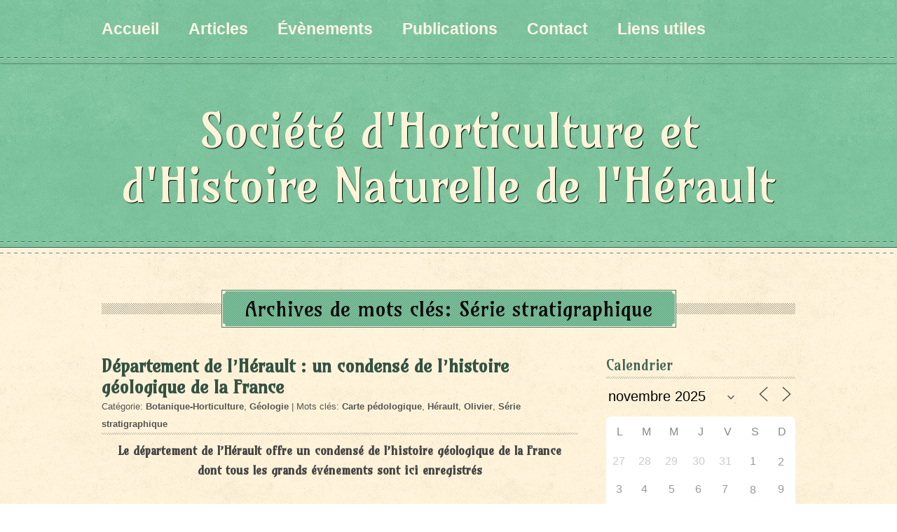

--- FILE ---
content_type: text/html; charset=UTF-8
request_url: https://s2hnh.org/articles/tag/serie-stratigraphique
body_size: 17210
content:
<!DOCTYPE html>
<!--[if IE 7]>
<html class="ie ie7" lang="fr-FR">
<![endif]-->
<!--[if IE 8]>
<html class="ie ie8" lang="fr-FR">
<![endif]-->
<!--[if !(IE 7) | !(IE 8)  ]><!-->
<html lang="fr-FR">
<!--<![endif]-->
<head>
  <meta charset="UTF-8" /> 
  <meta name="viewport" content="width=device-width" />  
<title>Série stratigraphique &#8211; Société d&#039;Horticulture et d&#039;Histoire Naturelle de l&#039;Hérault</title>
<style type='text/css'>		#wrapper #footer { padding: 35px 0 25px; } #wrapper .footer-signature { background: left top repeat-x url(https://s2hnh.org/wp-content/themes/timeturner/images/line-footer.png); }</style><meta name='robots' content='max-image-preview:large' />
	<style>img:is([sizes="auto" i], [sizes^="auto," i]) { contain-intrinsic-size: 3000px 1500px }</style>
	<link rel='dns-prefetch' href='//fonts.googleapis.com' />
<link rel="alternate" type="application/rss+xml" title="Société d&#039;Horticulture et d&#039;Histoire Naturelle de l&#039;Hérault &raquo; Flux" href="https://s2hnh.org/feed" />
<link rel="alternate" type="application/rss+xml" title="Société d&#039;Horticulture et d&#039;Histoire Naturelle de l&#039;Hérault &raquo; Flux des commentaires" href="https://s2hnh.org/comments/feed" />
<link rel="alternate" type="application/rss+xml" title="Société d&#039;Horticulture et d&#039;Histoire Naturelle de l&#039;Hérault &raquo; Flux de l’étiquette Série stratigraphique" href="https://s2hnh.org/articles/tag/serie-stratigraphique/feed" />
<script type="text/javascript">
/* <![CDATA[ */
window._wpemojiSettings = {"baseUrl":"https:\/\/s.w.org\/images\/core\/emoji\/16.0.1\/72x72\/","ext":".png","svgUrl":"https:\/\/s.w.org\/images\/core\/emoji\/16.0.1\/svg\/","svgExt":".svg","source":{"concatemoji":"https:\/\/s2hnh.org\/wp-includes\/js\/wp-emoji-release.min.js?ver=6.8.3"}};
/*! This file is auto-generated */
!function(s,n){var o,i,e;function c(e){try{var t={supportTests:e,timestamp:(new Date).valueOf()};sessionStorage.setItem(o,JSON.stringify(t))}catch(e){}}function p(e,t,n){e.clearRect(0,0,e.canvas.width,e.canvas.height),e.fillText(t,0,0);var t=new Uint32Array(e.getImageData(0,0,e.canvas.width,e.canvas.height).data),a=(e.clearRect(0,0,e.canvas.width,e.canvas.height),e.fillText(n,0,0),new Uint32Array(e.getImageData(0,0,e.canvas.width,e.canvas.height).data));return t.every(function(e,t){return e===a[t]})}function u(e,t){e.clearRect(0,0,e.canvas.width,e.canvas.height),e.fillText(t,0,0);for(var n=e.getImageData(16,16,1,1),a=0;a<n.data.length;a++)if(0!==n.data[a])return!1;return!0}function f(e,t,n,a){switch(t){case"flag":return n(e,"\ud83c\udff3\ufe0f\u200d\u26a7\ufe0f","\ud83c\udff3\ufe0f\u200b\u26a7\ufe0f")?!1:!n(e,"\ud83c\udde8\ud83c\uddf6","\ud83c\udde8\u200b\ud83c\uddf6")&&!n(e,"\ud83c\udff4\udb40\udc67\udb40\udc62\udb40\udc65\udb40\udc6e\udb40\udc67\udb40\udc7f","\ud83c\udff4\u200b\udb40\udc67\u200b\udb40\udc62\u200b\udb40\udc65\u200b\udb40\udc6e\u200b\udb40\udc67\u200b\udb40\udc7f");case"emoji":return!a(e,"\ud83e\udedf")}return!1}function g(e,t,n,a){var r="undefined"!=typeof WorkerGlobalScope&&self instanceof WorkerGlobalScope?new OffscreenCanvas(300,150):s.createElement("canvas"),o=r.getContext("2d",{willReadFrequently:!0}),i=(o.textBaseline="top",o.font="600 32px Arial",{});return e.forEach(function(e){i[e]=t(o,e,n,a)}),i}function t(e){var t=s.createElement("script");t.src=e,t.defer=!0,s.head.appendChild(t)}"undefined"!=typeof Promise&&(o="wpEmojiSettingsSupports",i=["flag","emoji"],n.supports={everything:!0,everythingExceptFlag:!0},e=new Promise(function(e){s.addEventListener("DOMContentLoaded",e,{once:!0})}),new Promise(function(t){var n=function(){try{var e=JSON.parse(sessionStorage.getItem(o));if("object"==typeof e&&"number"==typeof e.timestamp&&(new Date).valueOf()<e.timestamp+604800&&"object"==typeof e.supportTests)return e.supportTests}catch(e){}return null}();if(!n){if("undefined"!=typeof Worker&&"undefined"!=typeof OffscreenCanvas&&"undefined"!=typeof URL&&URL.createObjectURL&&"undefined"!=typeof Blob)try{var e="postMessage("+g.toString()+"("+[JSON.stringify(i),f.toString(),p.toString(),u.toString()].join(",")+"));",a=new Blob([e],{type:"text/javascript"}),r=new Worker(URL.createObjectURL(a),{name:"wpTestEmojiSupports"});return void(r.onmessage=function(e){c(n=e.data),r.terminate(),t(n)})}catch(e){}c(n=g(i,f,p,u))}t(n)}).then(function(e){for(var t in e)n.supports[t]=e[t],n.supports.everything=n.supports.everything&&n.supports[t],"flag"!==t&&(n.supports.everythingExceptFlag=n.supports.everythingExceptFlag&&n.supports[t]);n.supports.everythingExceptFlag=n.supports.everythingExceptFlag&&!n.supports.flag,n.DOMReady=!1,n.readyCallback=function(){n.DOMReady=!0}}).then(function(){return e}).then(function(){var e;n.supports.everything||(n.readyCallback(),(e=n.source||{}).concatemoji?t(e.concatemoji):e.wpemoji&&e.twemoji&&(t(e.twemoji),t(e.wpemoji)))}))}((window,document),window._wpemojiSettings);
/* ]]> */
</script>
<style id='wp-emoji-styles-inline-css' type='text/css'>

	img.wp-smiley, img.emoji {
		display: inline !important;
		border: none !important;
		box-shadow: none !important;
		height: 1em !important;
		width: 1em !important;
		margin: 0 0.07em !important;
		vertical-align: -0.1em !important;
		background: none !important;
		padding: 0 !important;
	}
</style>
<link rel='stylesheet' id='wp-block-library-css' href='https://s2hnh.org/wp-content/plugins/gutenberg/build/styles/block-library/style.css?ver=22.1.0' type='text/css' media='all' />
<style id='classic-theme-styles-inline-css' type='text/css'>
/*! This file is auto-generated */
.wp-block-button__link{color:#fff;background-color:#32373c;border-radius:9999px;box-shadow:none;text-decoration:none;padding:calc(.667em + 2px) calc(1.333em + 2px);font-size:1.125em}.wp-block-file__button{background:#32373c;color:#fff;text-decoration:none}
</style>
<link rel='stylesheet' id='events-manager-css' href='https://s2hnh.org/wp-content/plugins/events-manager/includes/css/events-manager.min.css?ver=7.2.2.1' type='text/css' media='all' />
<style id='events-manager-inline-css' type='text/css'>
body .em { --font-family : inherit; --font-weight : inherit; --font-size : 1em; --line-height : inherit; }
</style>
<style id='global-styles-inline-css' type='text/css'>
:root{--wp--preset--aspect-ratio--square: 1;--wp--preset--aspect-ratio--4-3: 4/3;--wp--preset--aspect-ratio--3-4: 3/4;--wp--preset--aspect-ratio--3-2: 3/2;--wp--preset--aspect-ratio--2-3: 2/3;--wp--preset--aspect-ratio--16-9: 16/9;--wp--preset--aspect-ratio--9-16: 9/16;--wp--preset--color--black: #000000;--wp--preset--color--cyan-bluish-gray: #abb8c3;--wp--preset--color--white: #ffffff;--wp--preset--color--pale-pink: #f78da7;--wp--preset--color--vivid-red: #cf2e2e;--wp--preset--color--luminous-vivid-orange: #ff6900;--wp--preset--color--luminous-vivid-amber: #fcb900;--wp--preset--color--light-green-cyan: #7bdcb5;--wp--preset--color--vivid-green-cyan: #00d084;--wp--preset--color--pale-cyan-blue: #8ed1fc;--wp--preset--color--vivid-cyan-blue: #0693e3;--wp--preset--color--vivid-purple: #9b51e0;--wp--preset--gradient--vivid-cyan-blue-to-vivid-purple: linear-gradient(135deg,rgb(6,147,227) 0%,rgb(155,81,224) 100%);--wp--preset--gradient--light-green-cyan-to-vivid-green-cyan: linear-gradient(135deg,rgb(122,220,180) 0%,rgb(0,208,130) 100%);--wp--preset--gradient--luminous-vivid-amber-to-luminous-vivid-orange: linear-gradient(135deg,rgb(252,185,0) 0%,rgb(255,105,0) 100%);--wp--preset--gradient--luminous-vivid-orange-to-vivid-red: linear-gradient(135deg,rgb(255,105,0) 0%,rgb(207,46,46) 100%);--wp--preset--gradient--very-light-gray-to-cyan-bluish-gray: linear-gradient(135deg,rgb(238,238,238) 0%,rgb(169,184,195) 100%);--wp--preset--gradient--cool-to-warm-spectrum: linear-gradient(135deg,rgb(74,234,220) 0%,rgb(151,120,209) 20%,rgb(207,42,186) 40%,rgb(238,44,130) 60%,rgb(251,105,98) 80%,rgb(254,248,76) 100%);--wp--preset--gradient--blush-light-purple: linear-gradient(135deg,rgb(255,206,236) 0%,rgb(152,150,240) 100%);--wp--preset--gradient--blush-bordeaux: linear-gradient(135deg,rgb(254,205,165) 0%,rgb(254,45,45) 50%,rgb(107,0,62) 100%);--wp--preset--gradient--luminous-dusk: linear-gradient(135deg,rgb(255,203,112) 0%,rgb(199,81,192) 50%,rgb(65,88,208) 100%);--wp--preset--gradient--pale-ocean: linear-gradient(135deg,rgb(255,245,203) 0%,rgb(182,227,212) 50%,rgb(51,167,181) 100%);--wp--preset--gradient--electric-grass: linear-gradient(135deg,rgb(202,248,128) 0%,rgb(113,206,126) 100%);--wp--preset--gradient--midnight: linear-gradient(135deg,rgb(2,3,129) 0%,rgb(40,116,252) 100%);--wp--preset--font-size--small: 13px;--wp--preset--font-size--medium: 20px;--wp--preset--font-size--large: 36px;--wp--preset--font-size--x-large: 42px;--wp--preset--spacing--20: 0.44rem;--wp--preset--spacing--30: 0.67rem;--wp--preset--spacing--40: 1rem;--wp--preset--spacing--50: 1.5rem;--wp--preset--spacing--60: 2.25rem;--wp--preset--spacing--70: 3.38rem;--wp--preset--spacing--80: 5.06rem;--wp--preset--shadow--natural: 6px 6px 9px rgba(0, 0, 0, 0.2);--wp--preset--shadow--deep: 12px 12px 50px rgba(0, 0, 0, 0.4);--wp--preset--shadow--sharp: 6px 6px 0px rgba(0, 0, 0, 0.2);--wp--preset--shadow--outlined: 6px 6px 0px -3px rgb(255, 255, 255), 6px 6px rgb(0, 0, 0);--wp--preset--shadow--crisp: 6px 6px 0px rgb(0, 0, 0);}:where(.is-layout-flex){gap: 0.5em;}:where(.is-layout-grid){gap: 0.5em;}body .is-layout-flex{display: flex;}.is-layout-flex{flex-wrap: wrap;align-items: center;}.is-layout-flex > :is(*, div){margin: 0;}body .is-layout-grid{display: grid;}.is-layout-grid > :is(*, div){margin: 0;}:where(.wp-block-columns.is-layout-flex){gap: 2em;}:where(.wp-block-columns.is-layout-grid){gap: 2em;}:where(.wp-block-post-template.is-layout-flex){gap: 1.25em;}:where(.wp-block-post-template.is-layout-grid){gap: 1.25em;}.has-black-color{color: var(--wp--preset--color--black) !important;}.has-cyan-bluish-gray-color{color: var(--wp--preset--color--cyan-bluish-gray) !important;}.has-white-color{color: var(--wp--preset--color--white) !important;}.has-pale-pink-color{color: var(--wp--preset--color--pale-pink) !important;}.has-vivid-red-color{color: var(--wp--preset--color--vivid-red) !important;}.has-luminous-vivid-orange-color{color: var(--wp--preset--color--luminous-vivid-orange) !important;}.has-luminous-vivid-amber-color{color: var(--wp--preset--color--luminous-vivid-amber) !important;}.has-light-green-cyan-color{color: var(--wp--preset--color--light-green-cyan) !important;}.has-vivid-green-cyan-color{color: var(--wp--preset--color--vivid-green-cyan) !important;}.has-pale-cyan-blue-color{color: var(--wp--preset--color--pale-cyan-blue) !important;}.has-vivid-cyan-blue-color{color: var(--wp--preset--color--vivid-cyan-blue) !important;}.has-vivid-purple-color{color: var(--wp--preset--color--vivid-purple) !important;}.has-black-background-color{background-color: var(--wp--preset--color--black) !important;}.has-cyan-bluish-gray-background-color{background-color: var(--wp--preset--color--cyan-bluish-gray) !important;}.has-white-background-color{background-color: var(--wp--preset--color--white) !important;}.has-pale-pink-background-color{background-color: var(--wp--preset--color--pale-pink) !important;}.has-vivid-red-background-color{background-color: var(--wp--preset--color--vivid-red) !important;}.has-luminous-vivid-orange-background-color{background-color: var(--wp--preset--color--luminous-vivid-orange) !important;}.has-luminous-vivid-amber-background-color{background-color: var(--wp--preset--color--luminous-vivid-amber) !important;}.has-light-green-cyan-background-color{background-color: var(--wp--preset--color--light-green-cyan) !important;}.has-vivid-green-cyan-background-color{background-color: var(--wp--preset--color--vivid-green-cyan) !important;}.has-pale-cyan-blue-background-color{background-color: var(--wp--preset--color--pale-cyan-blue) !important;}.has-vivid-cyan-blue-background-color{background-color: var(--wp--preset--color--vivid-cyan-blue) !important;}.has-vivid-purple-background-color{background-color: var(--wp--preset--color--vivid-purple) !important;}.has-black-border-color{border-color: var(--wp--preset--color--black) !important;}.has-cyan-bluish-gray-border-color{border-color: var(--wp--preset--color--cyan-bluish-gray) !important;}.has-white-border-color{border-color: var(--wp--preset--color--white) !important;}.has-pale-pink-border-color{border-color: var(--wp--preset--color--pale-pink) !important;}.has-vivid-red-border-color{border-color: var(--wp--preset--color--vivid-red) !important;}.has-luminous-vivid-orange-border-color{border-color: var(--wp--preset--color--luminous-vivid-orange) !important;}.has-luminous-vivid-amber-border-color{border-color: var(--wp--preset--color--luminous-vivid-amber) !important;}.has-light-green-cyan-border-color{border-color: var(--wp--preset--color--light-green-cyan) !important;}.has-vivid-green-cyan-border-color{border-color: var(--wp--preset--color--vivid-green-cyan) !important;}.has-pale-cyan-blue-border-color{border-color: var(--wp--preset--color--pale-cyan-blue) !important;}.has-vivid-cyan-blue-border-color{border-color: var(--wp--preset--color--vivid-cyan-blue) !important;}.has-vivid-purple-border-color{border-color: var(--wp--preset--color--vivid-purple) !important;}.has-vivid-cyan-blue-to-vivid-purple-gradient-background{background: var(--wp--preset--gradient--vivid-cyan-blue-to-vivid-purple) !important;}.has-light-green-cyan-to-vivid-green-cyan-gradient-background{background: var(--wp--preset--gradient--light-green-cyan-to-vivid-green-cyan) !important;}.has-luminous-vivid-amber-to-luminous-vivid-orange-gradient-background{background: var(--wp--preset--gradient--luminous-vivid-amber-to-luminous-vivid-orange) !important;}.has-luminous-vivid-orange-to-vivid-red-gradient-background{background: var(--wp--preset--gradient--luminous-vivid-orange-to-vivid-red) !important;}.has-very-light-gray-to-cyan-bluish-gray-gradient-background{background: var(--wp--preset--gradient--very-light-gray-to-cyan-bluish-gray) !important;}.has-cool-to-warm-spectrum-gradient-background{background: var(--wp--preset--gradient--cool-to-warm-spectrum) !important;}.has-blush-light-purple-gradient-background{background: var(--wp--preset--gradient--blush-light-purple) !important;}.has-blush-bordeaux-gradient-background{background: var(--wp--preset--gradient--blush-bordeaux) !important;}.has-luminous-dusk-gradient-background{background: var(--wp--preset--gradient--luminous-dusk) !important;}.has-pale-ocean-gradient-background{background: var(--wp--preset--gradient--pale-ocean) !important;}.has-electric-grass-gradient-background{background: var(--wp--preset--gradient--electric-grass) !important;}.has-midnight-gradient-background{background: var(--wp--preset--gradient--midnight) !important;}.has-small-font-size{font-size: var(--wp--preset--font-size--small) !important;}.has-medium-font-size{font-size: var(--wp--preset--font-size--medium) !important;}.has-large-font-size{font-size: var(--wp--preset--font-size--large) !important;}.has-x-large-font-size{font-size: var(--wp--preset--font-size--x-large) !important;}
:where(.wp-block-columns.is-layout-flex){gap: 2em;}:where(.wp-block-columns.is-layout-grid){gap: 2em;}
:root :where(.wp-block-pullquote){font-size: 1.5em;line-height: 1.6;}
:where(.wp-block-post-template.is-layout-flex){gap: 1.25em;}:where(.wp-block-post-template.is-layout-grid){gap: 1.25em;}
:where(.wp-block-term-template.is-layout-flex){gap: 1.25em;}:where(.wp-block-term-template.is-layout-grid){gap: 1.25em;}
</style>
<link rel='stylesheet' id='timeturner-style-css' href='https://s2hnh.org/wp-content/themes/timeturner/style.css?ver=6.8.3' type='text/css' media='all' />
<link rel='stylesheet' id='google-font-default-css' href='https://fonts.googleapis.com/css?family=Amarante&#038;ver=6.8.3' type='text/css' media='all' />
<!--[if lte IE 8]>
<link rel='stylesheet' id='timeturner-style-ie-css' href='https://s2hnh.org/wp-content/themes/timeturner/css/style-ie.css?ver=6.8.3' type='text/css' media='all' />
<![endif]-->
<!--[if IE]>
<link rel='stylesheet' id='timeturner-style-ie-rtl-css' href='https://s2hnh.org/wp-content/themes/timeturner/css/style-ie-rtl.css?ver=6.8.3' type='text/css' media='all' />
<![endif]-->
<script type="text/javascript" id="jquery-core-js-extra">
/* <![CDATA[ */
var SDT_DATA = {"ajaxurl":"https:\/\/s2hnh.org\/wp-admin\/admin-ajax.php","siteUrl":"https:\/\/s2hnh.org\/","pluginsUrl":"https:\/\/s2hnh.org\/wp-content\/plugins","isAdmin":""};
/* ]]> */
</script>
<script type="text/javascript" src="https://s2hnh.org/wp-includes/js/jquery/jquery.min.js?ver=3.7.1" id="jquery-core-js"></script>
<script type="text/javascript" src="https://s2hnh.org/wp-includes/js/jquery/jquery-migrate.min.js?ver=3.4.1" id="jquery-migrate-js"></script>
<script type="text/javascript" src="https://s2hnh.org/wp-includes/js/jquery/ui/core.min.js?ver=1.13.3" id="jquery-ui-core-js"></script>
<script type="text/javascript" src="https://s2hnh.org/wp-includes/js/jquery/ui/mouse.min.js?ver=1.13.3" id="jquery-ui-mouse-js"></script>
<script type="text/javascript" src="https://s2hnh.org/wp-includes/js/jquery/ui/sortable.min.js?ver=1.13.3" id="jquery-ui-sortable-js"></script>
<script type="text/javascript" src="https://s2hnh.org/wp-includes/js/jquery/ui/datepicker.min.js?ver=1.13.3" id="jquery-ui-datepicker-js"></script>
<script type="text/javascript" id="jquery-ui-datepicker-js-after">
/* <![CDATA[ */
jQuery(function(jQuery){jQuery.datepicker.setDefaults({"closeText":"Fermer","currentText":"Aujourd\u2019hui","monthNames":["janvier","f\u00e9vrier","mars","avril","mai","juin","juillet","ao\u00fbt","septembre","octobre","novembre","d\u00e9cembre"],"monthNamesShort":["Jan","F\u00e9v","Mar","Avr","Mai","Juin","Juil","Ao\u00fbt","Sep","Oct","Nov","D\u00e9c"],"nextText":"Suivant","prevText":"Pr\u00e9c\u00e9dent","dayNames":["dimanche","lundi","mardi","mercredi","jeudi","vendredi","samedi"],"dayNamesShort":["dim","lun","mar","mer","jeu","ven","sam"],"dayNamesMin":["D","L","M","M","J","V","S"],"dateFormat":"dd\/mm\/yy","firstDay":1,"isRTL":false});});
/* ]]> */
</script>
<script type="text/javascript" src="https://s2hnh.org/wp-includes/js/jquery/ui/resizable.min.js?ver=1.13.3" id="jquery-ui-resizable-js"></script>
<script type="text/javascript" src="https://s2hnh.org/wp-includes/js/jquery/ui/draggable.min.js?ver=1.13.3" id="jquery-ui-draggable-js"></script>
<script type="text/javascript" src="https://s2hnh.org/wp-includes/js/jquery/ui/controlgroup.min.js?ver=1.13.3" id="jquery-ui-controlgroup-js"></script>
<script type="text/javascript" src="https://s2hnh.org/wp-includes/js/jquery/ui/checkboxradio.min.js?ver=1.13.3" id="jquery-ui-checkboxradio-js"></script>
<script type="text/javascript" src="https://s2hnh.org/wp-includes/js/jquery/ui/button.min.js?ver=1.13.3" id="jquery-ui-button-js"></script>
<script type="text/javascript" src="https://s2hnh.org/wp-includes/js/jquery/ui/dialog.min.js?ver=1.13.3" id="jquery-ui-dialog-js"></script>
<script type="text/javascript" id="events-manager-js-extra">
/* <![CDATA[ */
var EM = {"ajaxurl":"https:\/\/s2hnh.org\/wp-admin\/admin-ajax.php","locationajaxurl":"https:\/\/s2hnh.org\/wp-admin\/admin-ajax.php?action=locations_search","firstDay":"1","locale":"fr","dateFormat":"yy-mm-dd","ui_css":"https:\/\/s2hnh.org\/wp-content\/plugins\/events-manager\/includes\/css\/jquery-ui\/build.min.css","show24hours":"1","is_ssl":"1","autocomplete_limit":"10","calendar":{"breakpoints":{"small":560,"medium":908,"large":false}},"phone":"","datepicker":{"format":"d\/m\/Y","locale":"fr"},"search":{"breakpoints":{"small":650,"medium":850,"full":false}},"url":"https:\/\/s2hnh.org\/wp-content\/plugins\/events-manager","assets":{"input.em-uploader":{"js":{"em-uploader":{"url":"https:\/\/s2hnh.org\/wp-content\/plugins\/events-manager\/includes\/js\/em-uploader.js?v=7.2.2.1","event":"em_uploader_ready"}}},".em-event-editor":{"js":{"event-editor":{"url":"https:\/\/s2hnh.org\/wp-content\/plugins\/events-manager\/includes\/js\/events-manager-event-editor.js?v=7.2.2.1","event":"em_event_editor_ready"}},"css":{"event-editor":"https:\/\/s2hnh.org\/wp-content\/plugins\/events-manager\/includes\/css\/events-manager-event-editor.min.css?v=7.2.2.1"}},".em-recurrence-sets, .em-timezone":{"js":{"luxon":{"url":"luxon\/luxon.js?v=7.2.2.1","event":"em_luxon_ready"}}},".em-booking-form, #em-booking-form, .em-booking-recurring, .em-event-booking-form":{"js":{"em-bookings":{"url":"https:\/\/s2hnh.org\/wp-content\/plugins\/events-manager\/includes\/js\/bookingsform.js?v=7.2.2.1","event":"em_booking_form_js_loaded"}}},"#em-opt-archetypes":{"js":{"archetypes":"https:\/\/s2hnh.org\/wp-content\/plugins\/events-manager\/includes\/js\/admin-archetype-editor.js?v=7.2.2.1","archetypes_ms":"https:\/\/s2hnh.org\/wp-content\/plugins\/events-manager\/includes\/js\/admin-archetypes.js?v=7.2.2.1","qs":"qs\/qs.js?v=7.2.2.1"}}},"cached":"1","bookingInProgress":"Veuillez patienter pendant que la r\u00e9servation est soumise.","tickets_save":"Enregistrer le billet","bookingajaxurl":"https:\/\/s2hnh.org\/wp-admin\/admin-ajax.php","bookings_export_save":"Exporter les r\u00e9servations","bookings_settings_save":"Enregistrer","booking_delete":"Confirmez-vous vouloir le supprimer\u00a0?","booking_offset":"30","bookings":{"submit_button":{"text":{"default":"Envoyer votre demande de r\u00e9servation","free":"Envoyer votre demande de r\u00e9servation","payment":"Envoyer votre demande de r\u00e9servation","processing":"Processing ..."}},"update_listener":""},"bb_full":"Complet","bb_book":"R\u00e9servez maintenant","bb_booking":"R\u00e9servation ...","bb_booked":"R\u00e9servation soumise","bb_error":"R\u00e9servation erreur. R\u00e9essayer?","bb_cancel":"Annuler","bb_canceling":"Annuler...","bb_cancelled":"Annul\u00e9","bb_cancel_error":"Annulation erreur. R\u00e9essayer?","txt_search":"Recherche","txt_searching":"Recherche en cours\u2026","txt_loading":"Chargement en cours\u2026"};
/* ]]> */
</script>
<script type="text/javascript" src="https://s2hnh.org/wp-content/plugins/events-manager/includes/js/events-manager.js?ver=7.2.2.1" id="events-manager-js"></script>
<script type="text/javascript" src="https://s2hnh.org/wp-content/plugins/events-manager/includes/external/flatpickr/l10n/fr.js?ver=7.2.2.1" id="em-flatpickr-localization-js"></script>
<link rel="https://api.w.org/" href="https://s2hnh.org/wp-json/" /><link rel="alternate" title="JSON" type="application/json" href="https://s2hnh.org/wp-json/wp/v2/tags/121" /><link rel="EditURI" type="application/rsd+xml" title="RSD" href="https://s2hnh.org/xmlrpc.php?rsd" />
<meta name="generator" content="WordPress 6.8.3" />
<!--[if IE]>
<style type="text/css" media="screen">
#wrapper-menu, #header-logo, .scroll-top, .scroll-top:hover, .portfolio-box, .portfolio-box:hover, .post-entry .attachment-post-thumbnail {
        behavior: url("https://s2hnh.org/wp-content/themes/timeturner/css/pie/PIE.php");
        zoom: 1;
}
</style>
<![endif]-->
<link rel="icon" href="https://s2hnh.org/wp-content/uploads/2016/01/cropped-shhnh_logo-32x32.png" sizes="32x32" />
<link rel="icon" href="https://s2hnh.org/wp-content/uploads/2016/01/cropped-shhnh_logo-192x192.png" sizes="192x192" />
<link rel="apple-touch-icon" href="https://s2hnh.org/wp-content/uploads/2016/01/cropped-shhnh_logo-180x180.png" />
<meta name="msapplication-TileImage" content="https://s2hnh.org/wp-content/uploads/2016/01/cropped-shhnh_logo-270x270.png" />
  
</head>
 
<body class="archive tag tag-serie-stratigraphique tag-121 wp-theme-timeturner" id="wrapper">
<div><div class="scroll-top"></div></div>


<div id="wrapper-menu">
<div class="wrapper-menu-line">
  <div id="menu">
    <div class="menu-menu-principal-container"><ul id="nav" class="menu"><li id="menu-item-1435" class="menu-item menu-item-type-custom menu-item-object-custom menu-item-has-children menu-item-1 menu-item-1435"><a href="#">Accueil</a>
<ul class="sub-menu">
	<li id="menu-item-75" class="menu-item menu-item-type-custom menu-item-object-custom menu-item-home first-menu-item menu-item-75"><a href="https://s2hnh.org/" title="Présentation de la SHHNH">Accueil</a></li>
	<li id="menu-item-174" class="menu-item menu-item-type-post_type menu-item-object-page menu-item-174"><a href="https://s2hnh.org/accueil/les-quatre-sections">Les quatre sections</a></li>
	<li id="menu-item-99" class="menu-item menu-item-type-post_type menu-item-object-page menu-item-99"><a href="https://s2hnh.org/accueil/une-histoire-de-plus-de-160-ans">Un peu d&rsquo;histoire</a></li>
	<li id="menu-item-252" class="menu-item menu-item-type-post_type menu-item-object-page menu-item-252"><a href="https://s2hnh.org/accueil/programme">Programme</a></li>
	<li id="menu-item-9840" class="menu-item menu-item-type-post_type menu-item-object-page menu-item-9840"><a href="https://s2hnh.org/bibliotheque">Bibliothèque</a></li>
	<li id="menu-item-6601" class="menu-item menu-item-type-post_type menu-item-object-page menu-item-6601"><a href="https://s2hnh.org/plan-du-site">Plan du site</a></li>
	<li id="menu-item-6867" class="menu-item menu-item-type-post_type menu-item-object-page last-menu-item menu-item-6867"><a href="https://s2hnh.org/nuage-de-mots-cles">Nuage de mots clés</a></li>
</ul>
</li>
<li id="menu-item-1436" class="menu-item menu-item-type-custom menu-item-object-custom menu-item-has-children menu-item-2 menu-item-1436"><a href="#">Articles</a>
<ul class="sub-menu">
	<li id="menu-item-132" class="menu-item menu-item-type-taxonomy menu-item-object-category first-menu-item menu-item-132"><a href="https://s2hnh.org/articles/categories/uncategorized">Actualités et autres articles</a></li>
	<li id="menu-item-8448" class="menu-item menu-item-type-post_type menu-item-object-page menu-item-8448"><a href="https://s2hnh.org/les-bloc-notes-de-la-shhnh">Les bloc-notes de la SHHNH</a></li>
	<li id="menu-item-13663" class="menu-item menu-item-type-post_type menu-item-object-page menu-item-13663"><a href="https://s2hnh.org/botanique1">Botanique</a></li>
	<li id="menu-item-9307" class="menu-item menu-item-type-post_type menu-item-object-page menu-item-9307"><a href="https://s2hnh.org/recherche-entomologique-et-zoologique">Entomologie-Zoologie</a></li>
	<li id="menu-item-10622" class="menu-item menu-item-type-post_type menu-item-object-page menu-item-10622"><a href="https://s2hnh.org/geologie">Géologie</a></li>
	<li id="menu-item-10073" class="menu-item menu-item-type-post_type menu-item-object-page menu-item-10073"><a href="https://s2hnh.org/recherche-mycologique">Mycologie</a></li>
	<li id="menu-item-11479" class="menu-item menu-item-type-post_type menu-item-object-page last-menu-item menu-item-11479"><a href="https://s2hnh.org/articles-2">Derniers articles ttes sections</a></li>
</ul>
</li>
<li id="menu-item-1437" class="menu-item menu-item-type-custom menu-item-object-custom menu-item-has-children menu-item-3 menu-item-1437"><a href="#">Évènements</a>
<ul class="sub-menu">
	<li id="menu-item-26" class="menu-item menu-item-type-post_type menu-item-object-page first-menu-item menu-item-26"><a href="https://s2hnh.org/evenements" title="Événements proches &#038; inscriptions">Évènements</a></li>
	<li id="menu-item-34" class="menu-item menu-item-type-taxonomy menu-item-object-event-categories menu-item-34"><a href="https://s2hnh.org/evenements/categories/ateliers">Ateliers</a></li>
	<li id="menu-item-31" class="menu-item menu-item-type-taxonomy menu-item-object-event-categories menu-item-31"><a href="https://s2hnh.org/evenements/categories/conferences">Conférences</a></li>
	<li id="menu-item-37" class="menu-item menu-item-type-taxonomy menu-item-object-event-categories menu-item-37"><a href="https://s2hnh.org/evenements/categories/cours">Cours</a></li>
	<li id="menu-item-78" class="menu-item menu-item-type-taxonomy menu-item-object-event-categories menu-item-78"><a href="https://s2hnh.org/evenements/categories/manifestations">Manifestations</a></li>
	<li id="menu-item-384" class="menu-item menu-item-type-taxonomy menu-item-object-event-categories menu-item-384"><a href="https://s2hnh.org/evenements/categories/reunions">Réunions</a></li>
	<li id="menu-item-38" class="menu-item menu-item-type-taxonomy menu-item-object-event-categories menu-item-38"><a href="https://s2hnh.org/evenements/categories/sorties">Sorties</a></li>
	<li id="menu-item-32" class="menu-item menu-item-type-post_type menu-item-object-page menu-item-has-children last-menu-item menu-item-32"><a href="https://s2hnh.org/evenements/themes">Par thème&#8230;</a>
	<ul class="sub-menu">
		<li id="menu-item-39" class="menu-item menu-item-type-taxonomy menu-item-object-event-tags first-menu-item menu-item-39"><a href="https://s2hnh.org/evenements/themes/botanique-horticulture">Botanique et Horticulture</a></li>
		<li id="menu-item-40" class="menu-item menu-item-type-taxonomy menu-item-object-event-tags menu-item-40"><a href="https://s2hnh.org/evenements/themes/entomologie">Entomologie</a></li>
		<li id="menu-item-10623" class="menu-item menu-item-type-custom menu-item-object-custom menu-item-10623"><a href="https://s2hnh.org/evenements/themes/geologie">Géologie</a></li>
		<li id="menu-item-41" class="menu-item menu-item-type-taxonomy menu-item-object-event-tags last-menu-item menu-item-41"><a href="https://s2hnh.org/evenements/themes/mycologie">Mycologie</a></li>
	</ul>
</li>
</ul>
</li>
<li id="menu-item-1438" class="menu-item menu-item-type-custom menu-item-object-custom menu-item-has-children menu-item-4 menu-item-1438"><a href="#">Publications</a>
<ul class="sub-menu">
	<li id="menu-item-165" class="menu-item menu-item-type-post_type menu-item-object-page first-menu-item menu-item-165"><a href="https://s2hnh.org/publications" title="Présentation des Annales">Publications</a></li>
	<li id="menu-item-742" class="menu-item menu-item-type-post_type menu-item-object-page menu-item-742"><a href="https://s2hnh.org/publications/en-vente">En vente</a></li>
	<li id="menu-item-137" class="menu-item menu-item-type-post_type menu-item-object-page menu-item-137"><a href="https://s2hnh.org/publications/telechargements">Téléchargements</a></li>
	<li id="menu-item-4138" class="menu-item menu-item-type-post_type menu-item-object-page menu-item-4138"><a href="https://s2hnh.org/publications/index-des-annales">Index des Annales</a></li>
	<li id="menu-item-1038" class="menu-item menu-item-type-post_type menu-item-object-page menu-item-1038"><a href="https://s2hnh.org/publications/herbier-de-michele-aubrun">Herbier de Michèle Aubrun</a></li>
	<li id="menu-item-1905" class="menu-item menu-item-type-post_type menu-item-object-page menu-item-1905"><a href="https://s2hnh.org/publications/botanique-a-laverune">Botanique à Lavérune</a></li>
	<li id="menu-item-3263" class="menu-item menu-item-type-post_type menu-item-object-page menu-item-3263"><a href="https://s2hnh.org/publications/botanique-au-salon">Botanique au Salon</a></li>
	<li id="menu-item-1191" class="menu-item menu-item-type-post_type menu-item-object-page menu-item-1191"><a href="https://s2hnh.org/publications/projet_russules">Atelier Russules</a></li>
	<li id="menu-item-9724" class="menu-item menu-item-type-post_type menu-item-object-page menu-item-9724"><a href="https://s2hnh.org/prudence">Prudence</a></li>
	<li id="menu-item-6410" class="menu-item menu-item-type-post_type menu-item-object-page menu-item-6410"><a href="https://s2hnh.org/pour-les-auteurs">Pour les auteurs</a></li>
	<li id="menu-item-7209" class="menu-item menu-item-type-post_type menu-item-object-page last-menu-item menu-item-7209"><a href="https://s2hnh.org/theses">Thèses</a></li>
</ul>
</li>
<li id="menu-item-1439" class="menu-item menu-item-type-custom menu-item-object-custom menu-item-has-children menu-item-5 menu-item-1439"><a href="#">Contact</a>
<ul class="sub-menu">
	<li id="menu-item-82" class="menu-item menu-item-type-post_type menu-item-object-page first-menu-item menu-item-82"><a href="https://s2hnh.org/contact" title="Carnet d&rsquo;adresses &#8211; notre local">Contact</a></li>
	<li id="menu-item-173" class="menu-item menu-item-type-post_type menu-item-object-page menu-item-173"><a href="https://s2hnh.org/contact/adhesion">Adhésion et dons</a></li>
	<li id="menu-item-3844" class="menu-item menu-item-type-post_type menu-item-object-page menu-item-privacy-policy menu-item-3844"><a rel="privacy-policy" href="https://s2hnh.org/contact/donnees-personnelles">Données personnelles</a></li>
	<li id="menu-item-360" class="menu-item menu-item-type-post_type menu-item-object-page last-menu-item menu-item-360"><a href="https://s2hnh.org/contact/aide">Aide</a></li>
</ul>
</li>
<li id="menu-item-1440" class="menu-item menu-item-type-custom menu-item-object-custom menu-item-has-children menu-item-6 last-top-menu-item menu-item-1440"><a href="#">Liens utiles</a>
<ul class="sub-menu">
	<li id="menu-item-11876" class="menu-item menu-item-type-post_type menu-item-object-page first-menu-item menu-item-11876"><a href="https://s2hnh.org/charles-flahault-2">Charles Flahault base doc.</a></li>
	<li id="menu-item-1388" class="menu-item menu-item-type-post_type menu-item-object-page menu-item-1388"><a href="https://s2hnh.org/liens-utiles" title="Liens généralistes">Liens utiles</a></li>
	<li id="menu-item-5726" class="menu-item menu-item-type-post_type menu-item-object-page menu-item-5726"><a href="https://s2hnh.org/carnets-natures">Carnets natures</a></li>
	<li id="menu-item-8985" class="menu-item menu-item-type-post_type menu-item-object-page menu-item-8985"><a href="https://s2hnh.org/carnets-botaniques">Carnets botaniques</a></li>
	<li id="menu-item-1392" class="menu-item menu-item-type-post_type menu-item-object-page menu-item-1392"><a href="https://s2hnh.org/liens-utiles/liens-de-botanique">Liens de botanique</a></li>
	<li id="menu-item-1407" class="menu-item menu-item-type-post_type menu-item-object-page menu-item-1407"><a href="https://s2hnh.org/liens-utiles/liens-dentomologie">Liens d’entomologie</a></li>
	<li id="menu-item-1406" class="menu-item menu-item-type-post_type menu-item-object-page menu-item-1406"><a href="https://s2hnh.org/liens-utiles/liens-de-geologie">Liens de géologie</a></li>
	<li id="menu-item-1405" class="menu-item menu-item-type-post_type menu-item-object-page menu-item-1405"><a href="https://s2hnh.org/liens-utiles/liens-de-mycologie">Liens de mycologie</a></li>
	<li id="menu-item-175" class="menu-item menu-item-type-post_type menu-item-object-page last-menu-item menu-item-175"><a href="https://s2hnh.org/liens-utiles/partenaires">Partenaires</a></li>
</ul>
</li>
</ul></div>  </div></div>
</div>  <!-- end of wrapper-menu -->
 
<div id="wrapper-header">
<div class="wrapper-bottom-line">
  <div id="header">
    <p class="site-title"><a href="https://s2hnh.org/">Société d&#039;Horticulture et d&#039;Histoire Naturelle de l&#039;Hérault</a></p>
    <div class="description-wrapper">
      <div class="description-hatching"></div>
      <div class="description-box">
        <p class="site-description">Pour l&#039;étude et la diffusion des sciences naturelles</p>
        <div class="top-left-radius dark-radius"></div>
        <div class="top-right-radius dark-radius"></div>
        <div class="bottom-left-radius dark-radius"></div>
        <div class="bottom-right-radius dark-radius"></div>
      </div>
    </div>

  </div>
</div>
</div>     <!-- end of wrapper-header -->

<div id="wrapper-content">
<div class="wrapper-bottom-line">
<div class="wrapper-top-line">
  <div class="container">
    <div class="headline-wrapper">
      <div class="description-hatching"></div>
      <div class="description-box">
        <h1 class="content-headline">Archives de mots clés: <span>Série stratigraphique</span></h1>
        <div class="top-left-radius dark-radius"></div>
        <div class="top-right-radius dark-radius"></div>
        <div class="bottom-left-radius dark-radius"></div>
        <div class="bottom-right-radius dark-radius"></div>
      </div>
    </div>
    <div id="content">
          
 
 
      <div class="post-entry post-3237 post type-post status-publish format-standard hentry category-botanique-horticulture category-geologie tag-carte-pedologique tag-herault tag-olivier tag-serie-stratigraphique">
        <h2 class="post-entry-headline"><a href="https://s2hnh.org/articles/2017/11/departement-de-lherault-un-condense-de-lhistoire-geologique-de-la-france">Département de l&rsquo;Hérault : un condensé de l&rsquo;histoire géologique de la France</a></h2>
        <p class="post-info">Catégorie: <a href="https://s2hnh.org/articles/categories/botanique-horticulture" rel="category tag">Botanique-Horticulture</a>, <a href="https://s2hnh.org/articles/categories/geologie" rel="category tag">Géologie</a> | Mots clés: <a href="https://s2hnh.org/articles/tag/carte-pedologique" rel="tag">Carte pédologique</a>, <a href="https://s2hnh.org/articles/tag/herault" rel="tag">Hérault</a>, <a href="https://s2hnh.org/articles/tag/olivier" rel="tag">Olivier</a>, <a href="https://s2hnh.org/articles/tag/serie-stratigraphique" rel="tag">Série stratigraphique</a></p>
        <div class="post-entry-content">
                    <div class="post-intro"><h4 style="text-align: center;">Le département de l&rsquo;Hérault offre un condensé de l&rsquo;histoire géologique de la France</h4>
<h4 style="text-align: center;">dont tous les grands événements sont ici enregistrés</h4>
<p>&nbsp;</p>
<h5>Michel Gastou, présentation de la carte pédologique de Lodève (INRA) avec un chapeau d&rsquo;un document BRGM</h5>
<p>&nbsp;</p>
<p>Tous les types de roches, de tous âges, y sont représentés et, de surcroît, bien ordonnés dans l&rsquo;espace, depuis les sables littoraux actuels jusqu&rsquo;aux gneiss du Caroux, dont les plus anciens remonteraient à plus de 600 millions d&rsquo;années, en passant par les calcaires omniprésents en garrigue ou sur le causse du Larzac, qui sont les témoins de la partie intermédiaire de cette longue histoire. Ajoutée à cela, la disposition en amphithéâtre des terres, depuis la côte jusqu&rsquo;à la Montagne Noire ou le causse du Larzac, multiplie belvédères et panoramas variés et souvent grandioses. Ainsi, le département est-il idéal pour découvrir la géologie.</p>
<p>Extrait de la préface de l&rsquo;ouvrage « Hérault miroir de la Terre » (BRGM éditions février 2004).</p>
<p>En 1993 l&rsquo;INRA (Institut National de la Recherche Agronomique) à publié la CARTE PÉDOLOGIQUE DE LODÈVE L 22 à 1/100 000<sup>e</sup>.</p>
<p>Cette carte pédologique qui couvre une surface du département relativement faible, moins de 2400 km2 (carte de situation n°2), montre une région tellement riche en types lithologiques de roches, qu&rsquo;il nous a paru utile de reproduire l&rsquo; avant propos qui complète pour la partie à mon sens la plus dense de cette région le propos cité en début de l&rsquo;article sur le département de l&rsquo;Hérault. Suivra une partie du chapitre 2 Géologie Lithologie stratigraphique montrant l&rsquo;exceptionnelle variété des terrains et des formations géologiques de la structure.</p>
<p>L&rsquo;avant propos de la notice explicative de Paul Bonfils a été rédigée par Bernard Gèze déjà auteur dans la collection des guides rouge Masson (Guides géologiques régionaux) de l&rsquo;ouvrage LANGUEDOC MÉDITERRANÉEN MONTAGNE NOIRE.</p>
<p> <a href="https://s2hnh.org/articles/2017/11/departement-de-lherault-un-condense-de-lhistoire-geologique-de-la-france#more-3237" class="more-link"><span aria-label="Lire la suite de Département de l&rsquo;Hérault : un condensé de l&rsquo;histoire géologique de la France">(suite…)</span></a></p>
</div>
          <p class="post-data">Publié le: <a href="https://s2hnh.org/articles/2017/11/departement-de-lherault-un-condense-de-lhistoire-geologique-de-la-france">01/11/2017</a> | Commentaires: <a class="article-comments" href="https://s2hnh.org/articles/2017/11/departement-de-lherault-un-condense-de-lhistoire-geologique-de-la-france#respond">0</a></p>
        </div>
      </div>    </div> <!-- end of content -->
<div id="sidebar">
<div class="sidebar-widget"><p class="sidebar-headline">Calendrier</p>		<div class="em em-view-container" id="em-view-1503499737" data-view="calendar">
			<div class="em pixelbones em-calendar preview-tooltips size-small this-month" data-scope="all" data-preview-tooltips-trigger="" id="em-calendar-1503499737" data-view-id="1503499737" data-view-type="calendar" data-month="11" data-year="2025" data-timezone="">
	<section class="em-cal-nav em-cal-nav-normal">
			<div class="month input">
					<form action="" method="get">
				<input type="month" class="em-month-picker" value="2025-11" data-month-value="novembre 2025">
				<span class="toggle"></span>
			</form>
			</div>
			<div class="month-nav input">
		<a class="em-calnav em-calnav-prev" href="/articles/tag/serie-stratigraphique?mo=10&#038;yr=2025" data-disabled="0" >
			<svg viewBox="0 0 15 15" xmlns="http://www.w3.org/2000/svg"><path d="M10 14L3 7.5L10 1" stroke="#555" stroke-linecap="square"></path></svg>
		</a>
					<a href="" class="em-calnav-today button button-secondary size-large size-medium is-today" >
				Aujourd’hui			</a>
				<a class="em-calnav em-calnav-next" href="/articles/tag/serie-stratigraphique?mo=12&#038;yr=2025" data-disabled="0" >
			<svg viewBox="0 0 15 15" xmlns="http://www.w3.org/2000/svg"><path d="M5 14L12 7.5L5 1" stroke="#555" stroke-linecap="square"></path></svg>
		</a>
	</div>
	</section><section class="em-cal-head em-cal-week-days em-cal-days size-large">
			<div class="em-cal-day em-cal-col-0">lun</div>
				<div class="em-cal-day em-cal-col-1">mar</div>
				<div class="em-cal-day em-cal-col-2">mer</div>
				<div class="em-cal-day em-cal-col-3">jeu</div>
				<div class="em-cal-day em-cal-col-4">ven</div>
				<div class="em-cal-day em-cal-col-5">sam</div>
				<div class="em-cal-day em-cal-col-6">dim</div>
		</section>
<section class="em-cal-head em-cal-week-days em-cal-days size-small size-medium">
			<div class="em-cal-day em-cal-col-0">l</div>
				<div class="em-cal-day em-cal-col-1">m</div>
				<div class="em-cal-day em-cal-col-2">m</div>
				<div class="em-cal-day em-cal-col-3">j</div>
				<div class="em-cal-day em-cal-col-4">v</div>
				<div class="em-cal-day em-cal-col-5">s</div>
				<div class="em-cal-day em-cal-col-6">d</div>
		</section><section class="em-cal-body em-cal-days event-style-pill even-aspect">
			<div class="eventless-pre em-cal-day em-cal-col-1">
							<div class="em-cal-day-date">
					<span>27</span>
				</div>
					</div>
				<div class="eventless-pre em-cal-day em-cal-col-2">
							<div class="em-cal-day-date">
					<span>28</span>
				</div>
					</div>
				<div class="eventless-pre em-cal-day em-cal-col-3">
							<div class="em-cal-day-date">
					<span>29</span>
				</div>
					</div>
				<div class="eventless-pre em-cal-day em-cal-col-4">
							<div class="em-cal-day-date">
					<span>30</span>
				</div>
					</div>
				<div class="eventless-pre em-cal-day em-cal-col-5">
							<div class="em-cal-day-date">
					<span>31</span>
				</div>
					</div>
				<div class="eventless em-cal-day em-cal-col-6">
							<div class="em-cal-day-date">
					<span>1</span>
				</div>
					</div>
				<div class="eventful eventful em-cal-day em-cal-col-7">
							<div class="em-cal-day-date colored" data-date="2025-11-02" data-timestamp="1762041600" >
					<a href="https://s2hnh.org/evenements/2025-11-02/?event_archetype=event" title="Sortie botanique du 2 novembre 2025 sur le plateau de Courcol, Sortie mycologique à Villeneuvette">2</a>
									</div>
										<div class="em-cal-event" style="--event-background-color:#FFFFFF;;--event-border-color:#ccc;;--event-color:#777;" data-event-url="https://s2hnh.org/evenements/sortie-botanique-du-2-novembre-2025-sur-le-plateau-de-courcol" data-event-id="580">
							<div>8:30 AM - <a href="https://s2hnh.org/evenements/sortie-botanique-du-2-novembre-2025-sur-le-plateau-de-courcol">Sortie botanique du 2 novembre 2025 sur le plateau de Courcol</a></div>
						</div>
												<div class="em-cal-event" style="--event-background-color:#FFFFFF;;--event-border-color:#ccc;;--event-color:#777;" data-event-url="https://s2hnh.org/evenements/sortie-mycologique-a-villeneuvette" data-event-id="581">
							<div>9:15 AM - <a href="https://s2hnh.org/evenements/sortie-mycologique-a-villeneuvette">Sortie mycologique à Villeneuvette</a></div>
						</div>
											<span class="date-day-colors" data-colors="[&quot;#FFFFFF&quot;,&quot;#FFFFFF&quot;]"></span>
												
					</div>
				<div class="eventless em-cal-day em-cal-col-1">
							<div class="em-cal-day-date">
					<span>3</span>
				</div>
					</div>
				<div class="eventless em-cal-day em-cal-col-2">
							<div class="em-cal-day-date">
					<span>4</span>
				</div>
					</div>
				<div class="eventless em-cal-day em-cal-col-3">
							<div class="em-cal-day-date">
					<span>5</span>
				</div>
					</div>
				<div class="eventless em-cal-day em-cal-col-4">
							<div class="em-cal-day-date">
					<span>6</span>
				</div>
					</div>
				<div class="eventless em-cal-day em-cal-col-5">
							<div class="em-cal-day-date">
					<span>7</span>
				</div>
					</div>
				<div class="eventful eventful em-cal-day em-cal-col-6">
							<div class="em-cal-day-date colored" data-date="2025-11-08" data-timestamp="1762560000" >
					<a href="https://s2hnh.org/evenements/sortie-mycologique-du-8-novembre-2025-dans-le-domaine-de-restinclieres-2" title="Sortie mycologique du 8 novembre 2025 dans le domaine de Restinclières">8</a>
									</div>
										<div class="em-cal-event" style="--event-background-color:#FFFFFF;;--event-border-color:#ccc;;--event-color:#777;" data-event-url="https://s2hnh.org/evenements/sortie-mycologique-du-8-novembre-2025-dans-le-domaine-de-restinclieres-2" data-event-id="585">
							<div>10:00 AM - <a href="https://s2hnh.org/evenements/sortie-mycologique-du-8-novembre-2025-dans-le-domaine-de-restinclieres-2">Sortie mycologique du 8 novembre 2025 dans le domaine de Restinclières</a></div>
						</div>
											<span class="date-day-colors" data-colors="[&quot;#FFFFFF&quot;]"></span>
												
					</div>
				<div class="eventless em-cal-day em-cal-col-7">
							<div class="em-cal-day-date">
					<span>9</span>
				</div>
					</div>
				<div class="eventless em-cal-day em-cal-col-1">
							<div class="em-cal-day-date">
					<span>10</span>
				</div>
					</div>
				<div class="eventless em-cal-day em-cal-col-2">
							<div class="em-cal-day-date">
					<span>11</span>
				</div>
					</div>
				<div class="eventful eventful em-cal-day em-cal-col-3">
							<div class="em-cal-day-date colored" data-date="2025-11-12" data-timestamp="1762905600" >
					<a href="https://s2hnh.org/evenements/sortie-mycologique-du-12-novembre-dans-le-bois-de-la-mourre" title="Sortie mycologique du 12 novembre dans le bois de la Mourre">12</a>
									</div>
										<div class="em-cal-event" style="--event-background-color:#FFFFFF;;--event-border-color:#ccc;;--event-color:#777;" data-event-url="https://s2hnh.org/evenements/sortie-mycologique-du-12-novembre-dans-le-bois-de-la-mourre" data-event-id="587">
							<div>9:45 AM - <a href="https://s2hnh.org/evenements/sortie-mycologique-du-12-novembre-dans-le-bois-de-la-mourre">Sortie mycologique du 12 novembre dans le bois de la Mourre</a></div>
						</div>
											<span class="date-day-colors" data-colors="[&quot;#FFFFFF&quot;]"></span>
												
					</div>
				<div class="eventless em-cal-day em-cal-col-4">
							<div class="em-cal-day-date">
					<span>13</span>
				</div>
					</div>
				<div class="eventless em-cal-day em-cal-col-5">
							<div class="em-cal-day-date">
					<span>14</span>
				</div>
					</div>
				<div class="eventless em-cal-day em-cal-col-6">
							<div class="em-cal-day-date">
					<span>15</span>
				</div>
					</div>
				<div class="eventful eventful em-cal-day em-cal-col-7">
							<div class="em-cal-day-date colored" data-date="2025-11-16" data-timestamp="1763251200" >
					<a href="https://s2hnh.org/evenements/sortie-mycologique-du-16-novembre-dans-le-domaine-du-petit-saint-jean" title="Sortie mycologique du 16 novembre dans le Domaine du Petit-Saint-Jean">16</a>
									</div>
										<div class="em-cal-event" style="--event-background-color:#FFFFFF;;--event-border-color:#ccc;;--event-color:#777;" data-event-url="https://s2hnh.org/evenements/sortie-mycologique-du-16-novembre-dans-le-domaine-du-petit-saint-jean" data-event-id="588">
							<div>9:30 AM - <a href="https://s2hnh.org/evenements/sortie-mycologique-du-16-novembre-dans-le-domaine-du-petit-saint-jean">Sortie mycologique du 16 novembre dans le Domaine du Petit-Saint-Jean</a></div>
						</div>
											<span class="date-day-colors" data-colors="[&quot;#FFFFFF&quot;]"></span>
												
					</div>
				<div class="eventless em-cal-day em-cal-col-1">
							<div class="em-cal-day-date">
					<span>17</span>
				</div>
					</div>
				<div class="eventless em-cal-day em-cal-col-2">
							<div class="em-cal-day-date">
					<span>18</span>
				</div>
					</div>
				<div class="eventful eventful em-cal-day em-cal-col-3">
							<div class="em-cal-day-date colored" data-date="2025-11-19" data-timestamp="1763510400" >
					<a href="https://s2hnh.org/evenements/sortie-mycologique-du-19-novembre-dans-le-bois-de-la-mourre" title="Sortie mycologique du 19 novembre dans le bois de la Mourre">19</a>
									</div>
										<div class="em-cal-event" style="--event-background-color:#FFFFFF;;--event-border-color:#ccc;;--event-color:#777;" data-event-url="https://s2hnh.org/evenements/sortie-mycologique-du-19-novembre-dans-le-bois-de-la-mourre" data-event-id="589">
							<div>9:45 AM - <a href="https://s2hnh.org/evenements/sortie-mycologique-du-19-novembre-dans-le-bois-de-la-mourre">Sortie mycologique du 19 novembre dans le bois de la Mourre</a></div>
						</div>
											<span class="date-day-colors" data-colors="[&quot;#FFFFFF&quot;]"></span>
												
					</div>
				<div class="eventless-today em-cal-day em-cal-col-4">
							<div class="em-cal-day-date">
					<span>20</span>
				</div>
					</div>
				<div class="eventless em-cal-day em-cal-col-5">
							<div class="em-cal-day-date">
					<span>21</span>
				</div>
					</div>
				<div class="eventful eventful em-cal-day em-cal-col-6">
							<div class="em-cal-day-date colored" data-date="2025-11-22" data-timestamp="1763769600" >
					<a href="https://s2hnh.org/evenements/sortie-mycologique-du-22-novembre-2025-dans-le-bois-de-saint-antoine-proche-de-vendargues" title="Sortie mycologique du 22 novembre 2025 dans le bois de Saint-Antoine proche de Vendargues">22</a>
									</div>
										<div class="em-cal-event" style="--event-background-color:#FFFFFF;;--event-border-color:#ccc;;--event-color:#777;" data-event-url="https://s2hnh.org/evenements/sortie-mycologique-du-22-novembre-2025-dans-le-bois-de-saint-antoine-proche-de-vendargues" data-event-id="590">
							<div>9:30 AM - <a href="https://s2hnh.org/evenements/sortie-mycologique-du-22-novembre-2025-dans-le-bois-de-saint-antoine-proche-de-vendargues">Sortie mycologique du 22 novembre 2025 dans le bois de Saint-Antoine proche de Vendargues</a></div>
						</div>
											<span class="date-day-colors" data-colors="[&quot;#FFFFFF&quot;]"></span>
												
					</div>
				<div class="eventless em-cal-day em-cal-col-7">
							<div class="em-cal-day-date">
					<span>23</span>
				</div>
					</div>
				<div class="eventless em-cal-day em-cal-col-1">
							<div class="em-cal-day-date">
					<span>24</span>
				</div>
					</div>
				<div class="eventless em-cal-day em-cal-col-2">
							<div class="em-cal-day-date">
					<span>25</span>
				</div>
					</div>
				<div class="eventless em-cal-day em-cal-col-3">
							<div class="em-cal-day-date">
					<span>26</span>
				</div>
					</div>
				<div class="eventless em-cal-day em-cal-col-4">
							<div class="em-cal-day-date">
					<span>27</span>
				</div>
					</div>
				<div class="eventful eventful em-cal-day em-cal-col-5">
							<div class="em-cal-day-date colored" data-date="2025-11-28" data-timestamp="1764288000" >
					<a href="https://s2hnh.org/evenements/origine-de-la-vie-sur-terre" title="Origine de la vie sur Terre">28</a>
									</div>
										<div class="em-cal-event" style="--event-background-color:#FFFFFF;;--event-border-color:#ccc;;--event-color:#777;" data-event-url="https://s2hnh.org/evenements/origine-de-la-vie-sur-terre" data-event-id="568">
							<div>5:30 PM - <a href="https://s2hnh.org/evenements/origine-de-la-vie-sur-terre">Origine de la vie sur Terre</a></div>
						</div>
											<span class="date-day-colors" data-colors="[&quot;#FFFFFF&quot;]"></span>
												
					</div>
				<div class="eventless em-cal-day em-cal-col-6">
							<div class="em-cal-day-date">
					<span>29</span>
				</div>
					</div>
				<div class="eventless em-cal-day em-cal-col-7">
							<div class="em-cal-day-date">
					<span>30</span>
				</div>
					</div>
		</section><section class="em-cal-events-content" id="em-cal-events-content-1503499737">
								<div class="em-cal-event-content em em-event em-item" data-event-id="580" data-parent="em-cal-events-content-1503499737">
				
<div class="em-item-info">
	<div class="em-item-title em-event-title"><a href="https://s2hnh.org/evenements/sortie-botanique-du-2-novembre-2025-sur-le-plateau-de-courcol">Sortie botanique du 2 novembre 2025 sur le plateau de Courcol</a></div>
	<div class="em-event-meta em-item-meta">
		<div class="em-item-meta-line em-event-date em-event-meta-datetime">
			<span class="em-icon-calendar em-icon"></span>
			02/11/2025    
		</div>
		<div class="em-item-meta-line em-event-time em-event-meta-datetime">
			<span class="em-icon-clock em-icon"></span>
			08:30 - 17:30
		</div>
		
		
		
		
		<div class="em-item-meta-line em-item-taxonomy em-event-categories">
			<span class="em-icon-tag em-icon"></span>
				<ul class="event-categories">
					<li><a href="https://s2hnh.org/evenements/categories/sorties">Sorties</a></li>
			</ul>
	
		</div>
		
		
	</div>
</div>
<div class="em-item-desc">Le dimanche 2 novembre, Frédéric Andrieu conduira les botanistes de la SHHNH sur le plateau de Courcol à la recherche de Galatella rigida, endémique du...</div>
<div class="em-item-actions input">
	<a class="em-event-read-more button" href="https://s2hnh.org/evenements/sortie-botanique-du-2-novembre-2025-sur-le-plateau-de-courcol">More Info</a>
	
</div>			</div>
					<div class="em-cal-event-content em em-event em-item" data-event-id="581" data-parent="em-cal-events-content-1503499737">
				
<div class="em-item-info">
	<div class="em-item-title em-event-title"><a href="https://s2hnh.org/evenements/sortie-mycologique-a-villeneuvette">Sortie mycologique à Villeneuvette</a></div>
	<div class="em-event-meta em-item-meta">
		<div class="em-item-meta-line em-event-date em-event-meta-datetime">
			<span class="em-icon-calendar em-icon"></span>
			02/11/2025    
		</div>
		<div class="em-item-meta-line em-event-time em-event-meta-datetime">
			<span class="em-icon-clock em-icon"></span>
			09:15 - 17:00
		</div>
		
		
		
		
		<div class="em-item-meta-line em-item-taxonomy em-event-categories">
			<span class="em-icon-tag em-icon"></span>
				<ul class="event-categories">
					<li><a href="https://s2hnh.org/evenements/categories/sorties">Sorties</a></li>
			</ul>
	
		</div>
		
		
	</div>
</div>
<div class="em-item-desc">En raison de la sécheresse, cette sortie, initialement prévue le 26 octobre, est reportée au dimanche 2 novembre 2025. Les déjà inscrits seront aussi reportés...</div>
<div class="em-item-actions input">
	<a class="em-event-read-more button" href="https://s2hnh.org/evenements/sortie-mycologique-a-villeneuvette">More Info</a>
	
</div>			</div>
					<div class="em-cal-event-content em em-event em-item" data-event-id="585" data-parent="em-cal-events-content-1503499737">
				
<div class="em-item-info">
	<div class="em-item-title em-event-title"><a href="https://s2hnh.org/evenements/sortie-mycologique-du-8-novembre-2025-dans-le-domaine-de-restinclieres-2">Sortie mycologique du 8 novembre 2025 dans le domaine de Restinclières</a></div>
	<div class="em-event-meta em-item-meta">
		<div class="em-item-meta-line em-event-date em-event-meta-datetime">
			<span class="em-icon-calendar em-icon"></span>
			08/11/2025    
		</div>
		<div class="em-item-meta-line em-event-time em-event-meta-datetime">
			<span class="em-icon-clock em-icon"></span>
			10:00 - 13:00
		</div>
		
		
		
		
		<div class="em-item-meta-line em-item-taxonomy em-event-categories">
			<span class="em-icon-tag em-icon"></span>
				<ul class="event-categories">
					<li><a href="https://s2hnh.org/evenements/categories/sorties">Sorties</a></li>
			</ul>
	
		</div>
		
		
	</div>
</div>
<div class="em-item-desc">Gérard Lévêque vous propose une sortie mycologique dans le domaine de Restinclières (Prades-le-Lez) le samedi 8 novembre 2025. Attention : en raison de l’indisponibilité du...</div>
<div class="em-item-actions input">
	<a class="em-event-read-more button" href="https://s2hnh.org/evenements/sortie-mycologique-du-8-novembre-2025-dans-le-domaine-de-restinclieres-2">More Info</a>
	
</div>			</div>
					<div class="em-cal-event-content em em-event em-item" data-event-id="587" data-parent="em-cal-events-content-1503499737">
				
<div class="em-item-info">
	<div class="em-item-title em-event-title"><a href="https://s2hnh.org/evenements/sortie-mycologique-du-12-novembre-dans-le-bois-de-la-mourre">Sortie mycologique du 12 novembre dans le bois de la Mourre</a></div>
	<div class="em-event-meta em-item-meta">
		<div class="em-item-meta-line em-event-date em-event-meta-datetime">
			<span class="em-icon-calendar em-icon"></span>
			12/11/2025    
		</div>
		<div class="em-item-meta-line em-event-time em-event-meta-datetime">
			<span class="em-icon-clock em-icon"></span>
			09:45 - 12:00
		</div>
		
		
		
		
		<div class="em-item-meta-line em-item-taxonomy em-event-categories">
			<span class="em-icon-tag em-icon"></span>
				<ul class="event-categories">
					<li><a href="https://s2hnh.org/evenements/categories/sorties">Sorties</a></li>
			</ul>
	
		</div>
		
		
	</div>
</div>
<div class="em-item-desc">Il s'agit de réaliser un inventaire du bois de la Mourre qui est un bois privé dépendant du Domaine de la Mourre. Pour ce faire,...</div>
<div class="em-item-actions input">
	<a class="em-event-read-more button" href="https://s2hnh.org/evenements/sortie-mycologique-du-12-novembre-dans-le-bois-de-la-mourre">More Info</a>
	
</div>			</div>
					<div class="em-cal-event-content em em-event em-item" data-event-id="588" data-parent="em-cal-events-content-1503499737">
				
<div class="em-item-info">
	<div class="em-item-title em-event-title"><a href="https://s2hnh.org/evenements/sortie-mycologique-du-16-novembre-dans-le-domaine-du-petit-saint-jean">Sortie mycologique du 16 novembre dans le Domaine du Petit-Saint-Jean</a></div>
	<div class="em-event-meta em-item-meta">
		<div class="em-item-meta-line em-event-date em-event-meta-datetime">
			<span class="em-icon-calendar em-icon"></span>
			16/11/2025    
		</div>
		<div class="em-item-meta-line em-event-time em-event-meta-datetime">
			<span class="em-icon-clock em-icon"></span>
			09:30 - 14:00
		</div>
		
		
		
		
		<div class="em-item-meta-line em-item-taxonomy em-event-categories">
			<span class="em-icon-tag em-icon"></span>
				<ul class="event-categories">
					<li><a href="https://s2hnh.org/evenements/categories/sorties">Sorties</a></li>
			</ul>
	
		</div>
		
		
	</div>
</div>
<div class="em-item-desc">Conduite par Gérard Lévêque, les mycologues de la SHHNH se rendront à nouveau dans une domaine privé : le Domaine du Petit-Saint-Jean le dimanche 16...</div>
<div class="em-item-actions input">
	<a class="em-event-read-more button" href="https://s2hnh.org/evenements/sortie-mycologique-du-16-novembre-dans-le-domaine-du-petit-saint-jean">More Info</a>
	
</div>			</div>
					<div class="em-cal-event-content em em-event em-item" data-event-id="589" data-parent="em-cal-events-content-1503499737">
				
<div class="em-item-info">
	<div class="em-item-title em-event-title"><a href="https://s2hnh.org/evenements/sortie-mycologique-du-19-novembre-dans-le-bois-de-la-mourre">Sortie mycologique du 19 novembre dans le bois de la Mourre</a></div>
	<div class="em-event-meta em-item-meta">
		<div class="em-item-meta-line em-event-date em-event-meta-datetime">
			<span class="em-icon-calendar em-icon"></span>
			19/11/2025    
		</div>
		<div class="em-item-meta-line em-event-time em-event-meta-datetime">
			<span class="em-icon-clock em-icon"></span>
			09:45 - 12:00
		</div>
		
		
		
		
		<div class="em-item-meta-line em-item-taxonomy em-event-categories">
			<span class="em-icon-tag em-icon"></span>
				<ul class="event-categories">
					<li><a href="https://s2hnh.org/evenements/categories/sorties">Sorties</a></li>
			</ul>
	
		</div>
		
		
	</div>
</div>
<div class="em-item-desc">Il s’agit de réaliser un inventaire du bois de la Mourre qui est un bois privé dépendant du Domaine de la Mourre. Pour ce faire,...</div>
<div class="em-item-actions input">
	<a class="em-event-read-more button" href="https://s2hnh.org/evenements/sortie-mycologique-du-19-novembre-dans-le-bois-de-la-mourre">More Info</a>
	
</div>			</div>
					<div class="em-cal-event-content em em-event em-item" data-event-id="590" data-parent="em-cal-events-content-1503499737">
				
<div class="em-item-info">
	<div class="em-item-title em-event-title"><a href="https://s2hnh.org/evenements/sortie-mycologique-du-22-novembre-2025-dans-le-bois-de-saint-antoine-proche-de-vendargues">Sortie mycologique du 22 novembre 2025 dans le bois de Saint-Antoine proche de Vendargues</a></div>
	<div class="em-event-meta em-item-meta">
		<div class="em-item-meta-line em-event-date em-event-meta-datetime">
			<span class="em-icon-calendar em-icon"></span>
			22/11/2025    
		</div>
		<div class="em-item-meta-line em-event-time em-event-meta-datetime">
			<span class="em-icon-clock em-icon"></span>
			09:30 - 12:30
		</div>
		
		
		
		
		<div class="em-item-meta-line em-item-taxonomy em-event-categories">
			<span class="em-icon-tag em-icon"></span>
				<ul class="event-categories">
					<li><a href="https://s2hnh.org/evenements/categories/sorties">Sorties</a></li>
			</ul>
	
		</div>
		
		
	</div>
</div>
<div class="em-item-desc">Le samedi  22 novembre Gérard Lévêque amène les mycologues de la SHHNH dans le bois de Saint-Antoine proche de Vendargues. Le parking de l'espace loisir...</div>
<div class="em-item-actions input">
	<a class="em-event-read-more button" href="https://s2hnh.org/evenements/sortie-mycologique-du-22-novembre-2025-dans-le-bois-de-saint-antoine-proche-de-vendargues">More Info</a>
	
</div>			</div>
					<div class="em-cal-event-content em em-event em-item" data-event-id="568" data-parent="em-cal-events-content-1503499737">
				
<div class="em-item-info">
	<div class="em-item-title em-event-title"><a href="https://s2hnh.org/evenements/origine-de-la-vie-sur-terre">Origine de la vie sur Terre</a></div>
	<div class="em-event-meta em-item-meta">
		<div class="em-item-meta-line em-event-date em-event-meta-datetime">
			<span class="em-icon-calendar em-icon"></span>
			28/11/2025    
		</div>
		<div class="em-item-meta-line em-event-time em-event-meta-datetime">
			<span class="em-icon-clock em-icon"></span>
			17:30 - 19:00
		</div>
		
		
		
		
		<div class="em-item-meta-line em-item-taxonomy em-event-categories">
			<span class="em-icon-tag em-icon"></span>
				<ul class="event-categories">
					<li><a href="https://s2hnh.org/evenements/categories/conferences">Conférences</a></li>
			</ul>
	
		</div>
		
		
	</div>
</div>
<div class="em-item-desc">Début du nouveau cycle de conférences de la SHHNH en partenariat avec Géosciences Montpellier. « Origine de la vie sur Terre » par Pascal Philippot, directeur de...</div>
<div class="em-item-actions input">
	<a class="em-event-read-more button" href="https://s2hnh.org/evenements/origine-de-la-vie-sur-terre">More Info</a>
	
</div>			</div>
																												<div class="em pixelbones em-calendar-preview em-modal em-cal-date-content" data-calendar-date="1762041600" data-parent="em-cal-events-content-1503499737">
	<div class="em-modal-popup">
		<header>
			<a class="em-close-modal"></a><!-- close modal -->
			<div class="em-modal-title">
				Évènements du 02/11/2025			</div>
		</header>
		<div class="em-modal-content em pixelbones em-calendar-preview em-list-widget em-events-widget">
							<div class="em-item em-event" style="--default-border:#FFFFFF;">
	<div class="em-item-image has-placeholder" style="max-width:150px">
		
		
		<div class="em-item-image-placeholder">
			<div class="date">
				<span class="day">02</span>
				<span class="month">Nov</span>
			</div>
		</div>
		
	</div>
	<div class="em-item-info">
		<div class="em-item-name"><a href="https://s2hnh.org/evenements/sortie-botanique-du-2-novembre-2025-sur-le-plateau-de-courcol">Sortie botanique du 2 novembre 2025 sur le plateau de Courcol</a></div>
		<div class="em-item-meta">
			<div class="em-item-meta-line em-event-date em-event-meta-datetime">
				<span class="em-icon em-icon-calendar"></span>
				<span>2 Nov 25</span>
			</div>
			<div class="em-item-meta-line em-event-location em-event-meta-location">
				<span class="em-icon em-icon-location"></span>
				<span></span>
			</div>
		</div>
	</div>
</div>							<div class="em-item em-event" style="--default-border:#FFFFFF;">
	<div class="em-item-image has-placeholder" style="max-width:150px">
		
		
		<div class="em-item-image-placeholder">
			<div class="date">
				<span class="day">02</span>
				<span class="month">Nov</span>
			</div>
		</div>
		
	</div>
	<div class="em-item-info">
		<div class="em-item-name"><a href="https://s2hnh.org/evenements/sortie-mycologique-a-villeneuvette">Sortie mycologique à Villeneuvette</a></div>
		<div class="em-item-meta">
			<div class="em-item-meta-line em-event-date em-event-meta-datetime">
				<span class="em-icon em-icon-calendar"></span>
				<span>2 Nov 25</span>
			</div>
			<div class="em-item-meta-line em-event-location em-event-meta-location">
				<span class="em-icon em-icon-location"></span>
				<span></span>
			</div>
		</div>
	</div>
</div>					</div><!-- content -->
			</div><!-- modal -->
</div>																							<div class="em pixelbones em-calendar-preview em-modal em-cal-date-content" data-calendar-date="1762560000" data-parent="em-cal-events-content-1503499737">
	<div class="em-modal-popup">
		<header>
			<a class="em-close-modal"></a><!-- close modal -->
			<div class="em-modal-title">
				Évènements du 08/11/2025			</div>
		</header>
		<div class="em-modal-content em pixelbones em-calendar-preview em-list-widget em-events-widget">
							<div class="em-item em-event" style="--default-border:#FFFFFF;">
	<div class="em-item-image has-placeholder" style="max-width:150px">
		
		
		<div class="em-item-image-placeholder">
			<div class="date">
				<span class="day">08</span>
				<span class="month">Nov</span>
			</div>
		</div>
		
	</div>
	<div class="em-item-info">
		<div class="em-item-name"><a href="https://s2hnh.org/evenements/sortie-mycologique-du-8-novembre-2025-dans-le-domaine-de-restinclieres-2">Sortie mycologique du 8 novembre 2025 dans le domaine de Restinclières</a></div>
		<div class="em-item-meta">
			<div class="em-item-meta-line em-event-date em-event-meta-datetime">
				<span class="em-icon em-icon-calendar"></span>
				<span>8 Nov 25</span>
			</div>
			<div class="em-item-meta-line em-event-location em-event-meta-location">
				<span class="em-icon em-icon-location"></span>
				<span></span>
			</div>
		</div>
	</div>
</div>					</div><!-- content -->
			</div><!-- modal -->
</div>																	<div class="em pixelbones em-calendar-preview em-modal em-cal-date-content" data-calendar-date="1762905600" data-parent="em-cal-events-content-1503499737">
	<div class="em-modal-popup">
		<header>
			<a class="em-close-modal"></a><!-- close modal -->
			<div class="em-modal-title">
				Évènements du 12/11/2025			</div>
		</header>
		<div class="em-modal-content em pixelbones em-calendar-preview em-list-widget em-events-widget">
							<div class="em-item em-event" style="--default-border:#FFFFFF;">
	<div class="em-item-image has-placeholder" style="max-width:150px">
		
		
		<div class="em-item-image-placeholder">
			<div class="date">
				<span class="day">12</span>
				<span class="month">Nov</span>
			</div>
		</div>
		
	</div>
	<div class="em-item-info">
		<div class="em-item-name"><a href="https://s2hnh.org/evenements/sortie-mycologique-du-12-novembre-dans-le-bois-de-la-mourre">Sortie mycologique du 12 novembre dans le bois de la Mourre</a></div>
		<div class="em-item-meta">
			<div class="em-item-meta-line em-event-date em-event-meta-datetime">
				<span class="em-icon em-icon-calendar"></span>
				<span>12 Nov 25</span>
			</div>
			<div class="em-item-meta-line em-event-location em-event-meta-location">
				<span class="em-icon em-icon-location"></span>
				<span></span>
			</div>
		</div>
	</div>
</div>					</div><!-- content -->
			</div><!-- modal -->
</div>																	<div class="em pixelbones em-calendar-preview em-modal em-cal-date-content" data-calendar-date="1763251200" data-parent="em-cal-events-content-1503499737">
	<div class="em-modal-popup">
		<header>
			<a class="em-close-modal"></a><!-- close modal -->
			<div class="em-modal-title">
				Évènements du 16/11/2025			</div>
		</header>
		<div class="em-modal-content em pixelbones em-calendar-preview em-list-widget em-events-widget">
							<div class="em-item em-event" style="--default-border:#FFFFFF;">
	<div class="em-item-image has-placeholder" style="max-width:150px">
		
		
		<div class="em-item-image-placeholder">
			<div class="date">
				<span class="day">16</span>
				<span class="month">Nov</span>
			</div>
		</div>
		
	</div>
	<div class="em-item-info">
		<div class="em-item-name"><a href="https://s2hnh.org/evenements/sortie-mycologique-du-16-novembre-dans-le-domaine-du-petit-saint-jean">Sortie mycologique du 16 novembre dans le Domaine du Petit-Saint-Jean</a></div>
		<div class="em-item-meta">
			<div class="em-item-meta-line em-event-date em-event-meta-datetime">
				<span class="em-icon em-icon-calendar"></span>
				<span>16 Nov 25</span>
			</div>
			<div class="em-item-meta-line em-event-location em-event-meta-location">
				<span class="em-icon em-icon-location"></span>
				<span></span>
			</div>
		</div>
	</div>
</div>					</div><!-- content -->
			</div><!-- modal -->
</div>														<div class="em pixelbones em-calendar-preview em-modal em-cal-date-content" data-calendar-date="1763510400" data-parent="em-cal-events-content-1503499737">
	<div class="em-modal-popup">
		<header>
			<a class="em-close-modal"></a><!-- close modal -->
			<div class="em-modal-title">
				Évènements du 19/11/2025			</div>
		</header>
		<div class="em-modal-content em pixelbones em-calendar-preview em-list-widget em-events-widget">
							<div class="em-item em-event" style="--default-border:#FFFFFF;">
	<div class="em-item-image has-placeholder" style="max-width:150px">
		
		
		<div class="em-item-image-placeholder">
			<div class="date">
				<span class="day">19</span>
				<span class="month">Nov</span>
			</div>
		</div>
		
	</div>
	<div class="em-item-info">
		<div class="em-item-name"><a href="https://s2hnh.org/evenements/sortie-mycologique-du-19-novembre-dans-le-bois-de-la-mourre">Sortie mycologique du 19 novembre dans le bois de la Mourre</a></div>
		<div class="em-item-meta">
			<div class="em-item-meta-line em-event-date em-event-meta-datetime">
				<span class="em-icon em-icon-calendar"></span>
				<span>19 Nov 25</span>
			</div>
			<div class="em-item-meta-line em-event-location em-event-meta-location">
				<span class="em-icon em-icon-location"></span>
				<span></span>
			</div>
		</div>
	</div>
</div>					</div><!-- content -->
			</div><!-- modal -->
</div>														<div class="em pixelbones em-calendar-preview em-modal em-cal-date-content" data-calendar-date="1763769600" data-parent="em-cal-events-content-1503499737">
	<div class="em-modal-popup">
		<header>
			<a class="em-close-modal"></a><!-- close modal -->
			<div class="em-modal-title">
				Évènements du 22/11/2025			</div>
		</header>
		<div class="em-modal-content em pixelbones em-calendar-preview em-list-widget em-events-widget">
							<div class="em-item em-event" style="--default-border:#FFFFFF;">
	<div class="em-item-image has-placeholder" style="max-width:150px">
		
		
		<div class="em-item-image-placeholder">
			<div class="date">
				<span class="day">22</span>
				<span class="month">Nov</span>
			</div>
		</div>
		
	</div>
	<div class="em-item-info">
		<div class="em-item-name"><a href="https://s2hnh.org/evenements/sortie-mycologique-du-22-novembre-2025-dans-le-bois-de-saint-antoine-proche-de-vendargues">Sortie mycologique du 22 novembre 2025 dans le bois de Saint-Antoine proche de Vendargues</a></div>
		<div class="em-item-meta">
			<div class="em-item-meta-line em-event-date em-event-meta-datetime">
				<span class="em-icon em-icon-calendar"></span>
				<span>22 Nov 25</span>
			</div>
			<div class="em-item-meta-line em-event-location em-event-meta-location">
				<span class="em-icon em-icon-location"></span>
				<span></span>
			</div>
		</div>
	</div>
</div>					</div><!-- content -->
			</div><!-- modal -->
</div>																							<div class="em pixelbones em-calendar-preview em-modal em-cal-date-content" data-calendar-date="1764288000" data-parent="em-cal-events-content-1503499737">
	<div class="em-modal-popup">
		<header>
			<a class="em-close-modal"></a><!-- close modal -->
			<div class="em-modal-title">
				Évènements du 28/11/2025			</div>
		</header>
		<div class="em-modal-content em pixelbones em-calendar-preview em-list-widget em-events-widget">
							<div class="em-item em-event" style="--default-border:#FFFFFF;">
	<div class="em-item-image has-placeholder" style="max-width:150px">
		
		
		<div class="em-item-image-placeholder">
			<div class="date">
				<span class="day">28</span>
				<span class="month">Nov</span>
			</div>
		</div>
		
	</div>
	<div class="em-item-info">
		<div class="em-item-name"><a href="https://s2hnh.org/evenements/origine-de-la-vie-sur-terre">Origine de la vie sur Terre</a></div>
		<div class="em-item-meta">
			<div class="em-item-meta-line em-event-date em-event-meta-datetime">
				<span class="em-icon em-icon-calendar"></span>
				<span>28 Nov 25</span>
			</div>
			<div class="em-item-meta-line em-event-location em-event-meta-location">
				<span class="em-icon em-icon-location"></span>
				<span></span>
			</div>
		</div>
	</div>
</div>					</div><!-- content -->
			</div><!-- modal -->
</div>									</section></div>
<script>
	{
		let el = document.getElementById('em-calendar-1503499737').querySelector('.em-cal-body');
		let width = el.firstElementChild.getBoundingClientRect().width;
		if (width > 0) {
			el.style.setProperty('--grid-auto-rows', 'minmax(' + width + 'px, auto)');
		}
	}
</script>			<div class="em-view-custom-data" id="em-view-custom-data-1503499737">
								<form class="em-view-custom-data-search" id="em-view-custom-data-search-1503499737">
										<input type="hidden" name="css" value="1">
										<input type="hidden" name="search_action" value="search_events">
										<input type="hidden" name="search_advanced_text" value="Afficher la recherche avancée">
										<input type="hidden" name="search_text_show" value="Afficher la recherche avancée">
										<input type="hidden" name="search_text_hide" value="Cacher la recherche avancée">
										<input type="hidden" name="search_button" value="Recherche">
										<input type="hidden" name="saved_searches" value="">
										<input type="hidden" name="search_advanced_style" value="accordion">
										<input type="hidden" name="search_multiselect_style" value="always-open">
										<input type="hidden" name="sorting" value="">
										<input type="hidden" name="search_term_main" value="1">
										<input type="hidden" name="search_term" value="1">
										<input type="hidden" name="search_term_label" value="Recherche">
										<input type="hidden" name="search_term_advanced" value="1">
										<input type="hidden" name="search_term_label_advanced" value="Recherche">
										<input type="hidden" name="search_geo" value="1">
										<input type="hidden" name="geo_label" value="Proche de ...">
										<input type="hidden" name="search_geo_advanced" value="1">
										<input type="hidden" name="geo_label_advanced" value="Proche de ...">
										<input type="hidden" name="search_geo_units" value="1">
										<input type="hidden" name="geo_units_label" value="a l&#039;intérieur de">
										<input type="hidden" name="geo_distance_values" value="5,10,25,50,100">
										<input type="hidden" name="search_scope" value="1">
										<input type="hidden" name="scope_label" value="Dates">
										<input type="hidden" name="scope_seperator" value="et">
										<input type="hidden" name="scope_format" value="M j">
										<input type="hidden" name="search_scope_advanced" value="1">
										<input type="hidden" name="scope_label_advanced" value="Dates">
										<input type="hidden" name="scope_seperator_advanced" value="et">
										<input type="hidden" name="scope_format_advanced" value="M j">
										<input type="hidden" name="search_eventful_main" value="0">
										<input type="hidden" name="search_eventful" value="0">
										<input type="hidden" name="search_eventful_locations_label" value="Emplacement avec des évènements ?">
										<input type="hidden" name="search_eventful_locations_tooltip" value="Afficher uniquement les emplacements avec des évènements à venir.">
										<input type="hidden" name="search_categories" value="1">
										<input type="hidden" name="category_label" value="Catégorie">
										<input type="hidden" name="categories_label" value="Toutes les catégories">
										<input type="hidden" name="categories_placeholder" value="Rechercher Catégories...">
										<input type="hidden" name="categories_clear_text" value="Clear Selected">
										<input type="hidden" name="categories_count_text" value="%d Selected">
										<input type="hidden" name="categories_include" value="">
										<input type="hidden" name="categories_exclude" value="">
										<input type="hidden" name="search_tags" value="0">
										<input type="hidden" name="tag_label" value="Étiquettes">
										<input type="hidden" name="tags_label" value="All Tags">
										<input type="hidden" name="tags_placeholder" value="Rechercher Étiquettes...">
										<input type="hidden" name="tags_clear_text" value="Clear Selected">
										<input type="hidden" name="tags_count_text" value="%d Selected">
										<input type="hidden" name="tags_include" value="">
										<input type="hidden" name="tags_exclude" value="">
										<input type="hidden" name="search_countries" value="1">
										<input type="hidden" name="country_label" value="Pays">
										<input type="hidden" name="countries_label" value="Tous les pays">
										<input type="hidden" name="search_regions" value="1">
										<input type="hidden" name="region_label" value="Région">
										<input type="hidden" name="search_states" value="1">
										<input type="hidden" name="state_label" value="État/Pays">
										<input type="hidden" name="search_towns" value="0">
										<input type="hidden" name="town_label" value="Ville">
										<input type="hidden" name="show_main" value="1">
										<input type="hidden" name="show_advanced" value="1">
										<input type="hidden" name="advanced_mode" value="modal">
										<input type="hidden" name="advanced_hidden" value="1">
										<input type="hidden" name="advanced_trigger" value="1">
										<input type="hidden" name="main_classes" value="css-search,em-search-legacy,has-search-term,has-search-geo,has-search-main,has-advanced,advanced-hidden">
										<input type="hidden" name="css_classes_advanced" value="">
										<input type="hidden" name="id" value="1503499737">
										<input type="hidden" name="scope" value="all">
										<input type="hidden" name="calendar_size" value="">
										<input type="hidden" name="has_advanced_trigger" value="0">
									</form>
				<form class="em-view-custom-data-calendar" id="em-view-custom-data-calendar-1503499737">
											<input type="hidden" name="title" value="Calendrier">
											<input type="hidden" name="event_archetype" value="event">
											<input type="hidden" name="id" value="1503499737">
											<input type="hidden" name="scope" value="all">
											<input type="hidden" name="calendar_size" value="">
											<input type="hidden" name="has_advanced_trigger" value="0">
									</form>
			</div>
		</div>
		</div>
		<div class="sidebar-widget">
		<p class="sidebar-headline">Articles récents</p>
		<ul>
											<li>
					<a href="https://s2hnh.org/articles/2025/11/quelques-news-de-geologie-doctobre-2025">Quelques news de géologie d&rsquo;octobre 2025</a>
									</li>
											<li>
					<a href="https://s2hnh.org/articles/2025/11/compte-rendu-de-la-sortie-mycologique-du-8-novembre-2025">Compte-rendu de la sortie mycologique du 8 novembre 2025</a>
									</li>
											<li>
					<a href="https://s2hnh.org/articles/2025/11/bloc-note-dentomologie-38">Bloc-note d&rsquo;entomologie 38</a>
									</li>
											<li>
					<a href="https://s2hnh.org/articles/2025/10/test-mycologie">Les champignons au microscope</a>
									</li>
											<li>
					<a href="https://s2hnh.org/articles/2025/10/compte-rendu-de-la-sortie-shhnh-du-22-06-2025-le-monthaut-dans-le-massif-de-st-guilhem-34">Compte rendu de la sortie SHHNH du 22/06/2025 : Le Monthaut dans le massif de St-Guilhem (34)</a>
									</li>
					</ul>

		</div><div class="sidebar-widget"><p class="sidebar-headline">Mots clés</p><div class="tagcloud"><a href="https://s2hnh.org/articles/tag/abc" class="tag-cloud-link tag-link-201 tag-link-position-1" style="font-size: 12.529411764706pt;" aria-label="ABC (6 éléments)">ABC</a>
<a href="https://s2hnh.org/articles/tag/aigoual" class="tag-cloud-link tag-link-159 tag-link-position-2" style="font-size: 11.294117647059pt;" aria-label="Aigoual (4 éléments)">Aigoual</a>
<a href="https://s2hnh.org/articles/tag/arbres" class="tag-cloud-link tag-link-210 tag-link-position-3" style="font-size: 12.941176470588pt;" aria-label="Arbres (7 éléments)">Arbres</a>
<a href="https://s2hnh.org/articles/tag/aresquiers" class="tag-cloud-link tag-link-158 tag-link-position-4" style="font-size: 11.294117647059pt;" aria-label="Aresquiers (4 éléments)">Aresquiers</a>
<a href="https://s2hnh.org/articles/tag/azteque" class="tag-cloud-link tag-link-27 tag-link-position-5" style="font-size: 8pt;" aria-label="Aztèque (1 élément)">Aztèque</a>
<a href="https://s2hnh.org/articles/tag/biodiversite" class="tag-cloud-link tag-link-85 tag-link-position-6" style="font-size: 10.470588235294pt;" aria-label="Biodiversité (3 éléments)">Biodiversité</a>
<a href="https://s2hnh.org/articles/tag/bnb" class="tag-cloud-link tag-link-171 tag-link-position-7" style="font-size: 19.2pt;" aria-label="BNB (45 éléments)">BNB</a>
<a href="https://s2hnh.org/articles/tag/bne" class="tag-cloud-link tag-link-170 tag-link-position-8" style="font-size: 18.376470588235pt;" aria-label="BNE (35 éléments)">BNE</a>
<a href="https://s2hnh.org/articles/tag/bnh" class="tag-cloud-link tag-link-196 tag-link-position-9" style="font-size: 9.4823529411765pt;" aria-label="BNH (2 éléments)">BNH</a>
<a href="https://s2hnh.org/articles/tag/bno" class="tag-cloud-link tag-link-191 tag-link-position-10" style="font-size: 15.411764705882pt;" aria-label="BNO (15 éléments)">BNO</a>
<a href="https://s2hnh.org/articles/tag/champignons" class="tag-cloud-link tag-link-24 tag-link-position-11" style="font-size: 13.352941176471pt;" aria-label="Champignons (8 éléments)">Champignons</a>
<a href="https://s2hnh.org/articles/tag/chene" class="tag-cloud-link tag-link-45 tag-link-position-12" style="font-size: 11.952941176471pt;" aria-label="Chêne (5 éléments)">Chêne</a>
<a href="https://s2hnh.org/articles/tag/coleopteres" class="tag-cloud-link tag-link-172 tag-link-position-13" style="font-size: 9.4823529411765pt;" aria-label="Coléoptères (2 éléments)">Coléoptères</a>
<a href="https://s2hnh.org/articles/tag/compte-rendu" class="tag-cloud-link tag-link-105 tag-link-position-14" style="font-size: 22pt;" aria-label="Compte-rendu (98 éléments)">Compte-rendu</a>
<a href="https://s2hnh.org/articles/tag/consommation" class="tag-cloud-link tag-link-25 tag-link-position-15" style="font-size: 9.4823529411765pt;" aria-label="Consommation (2 éléments)">Consommation</a>
<a href="https://s2hnh.org/articles/tag/deontologie" class="tag-cloud-link tag-link-23 tag-link-position-16" style="font-size: 8pt;" aria-label="Déontologie (1 élément)">Déontologie</a>
<a href="https://s2hnh.org/articles/tag/etna" class="tag-cloud-link tag-link-155 tag-link-position-17" style="font-size: 9.4823529411765pt;" aria-label="Etna (2 éléments)">Etna</a>
<a href="https://s2hnh.org/articles/tag/flore" class="tag-cloud-link tag-link-140 tag-link-position-18" style="font-size: 16.070588235294pt;" aria-label="Flore (18 éléments)">Flore</a>
<a href="https://s2hnh.org/articles/tag/fruits" class="tag-cloud-link tag-link-106 tag-link-position-19" style="font-size: 11.294117647059pt;" aria-label="Fruits (4 éléments)">Fruits</a>
<a href="https://s2hnh.org/articles/tag/garrigue" class="tag-cloud-link tag-link-34 tag-link-position-20" style="font-size: 10.470588235294pt;" aria-label="Garrigue (3 éléments)">Garrigue</a>
<a href="https://s2hnh.org/articles/tag/herault" class="tag-cloud-link tag-link-102 tag-link-position-21" style="font-size: 10.470588235294pt;" aria-label="Hérault (3 éléments)">Hérault</a>
<a href="https://s2hnh.org/articles/tag/heteroceres" class="tag-cloud-link tag-link-176 tag-link-position-22" style="font-size: 9.4823529411765pt;" aria-label="Hétérocères (2 éléments)">Hétérocères</a>
<a href="https://s2hnh.org/articles/tag/jardin-des-plantes" class="tag-cloud-link tag-link-139 tag-link-position-23" style="font-size: 13.764705882353pt;" aria-label="Jardin des plantes (9 éléments)">Jardin des plantes</a>
<a href="https://s2hnh.org/articles/tag/jardins" class="tag-cloud-link tag-link-114 tag-link-position-24" style="font-size: 10.470588235294pt;" aria-label="Jardins (3 éléments)">Jardins</a>
<a href="https://s2hnh.org/articles/tag/laverune" class="tag-cloud-link tag-link-179 tag-link-position-25" style="font-size: 9.4823529411765pt;" aria-label="Lavérune (2 éléments)">Lavérune</a>
<a href="https://s2hnh.org/articles/tag/manifestation" class="tag-cloud-link tag-link-202 tag-link-position-26" style="font-size: 12.529411764706pt;" aria-label="Manifestation (6 éléments)">Manifestation</a>
<a href="https://s2hnh.org/articles/tag/mexique" class="tag-cloud-link tag-link-28 tag-link-position-27" style="font-size: 8pt;" aria-label="Mexique (1 élément)">Mexique</a>
<a href="https://s2hnh.org/articles/tag/moulinet" class="tag-cloud-link tag-link-161 tag-link-position-28" style="font-size: 9.4823529411765pt;" aria-label="Moulinet (2 éléments)">Moulinet</a>
<a href="https://s2hnh.org/articles/tag/moustique" class="tag-cloud-link tag-link-19 tag-link-position-29" style="font-size: 8pt;" aria-label="Moustique (1 élément)">Moustique</a>
<a href="https://s2hnh.org/articles/tag/meric" class="tag-cloud-link tag-link-146 tag-link-position-30" style="font-size: 9.4823529411765pt;" aria-label="Méric (2 éléments)">Méric</a>
<a href="https://s2hnh.org/articles/tag/news-de-geologie" class="tag-cloud-link tag-link-144 tag-link-position-31" style="font-size: 21.094117647059pt;" aria-label="News de géologie (77 éléments)">News de géologie</a>
<a href="https://s2hnh.org/articles/tag/occitan" class="tag-cloud-link tag-link-29 tag-link-position-32" style="font-size: 11.952941176471pt;" aria-label="Occitan (5 éléments)">Occitan</a>
<a href="https://s2hnh.org/articles/tag/olivier" class="tag-cloud-link tag-link-91 tag-link-position-33" style="font-size: 13.764705882353pt;" aria-label="Olivier (9 éléments)">Olivier</a>
<a href="https://s2hnh.org/articles/tag/partenaires" class="tag-cloud-link tag-link-82 tag-link-position-34" style="font-size: 12.529411764706pt;" aria-label="Partenaires (6 éléments)">Partenaires</a>
<a href="https://s2hnh.org/articles/tag/prog" class="tag-cloud-link tag-link-213 tag-link-position-35" style="font-size: 12.529411764706pt;" aria-label="Prog (6 éléments)">Prog</a>
<a href="https://s2hnh.org/articles/tag/psilocybe" class="tag-cloud-link tag-link-26 tag-link-position-36" style="font-size: 8pt;" aria-label="Psilocybe (1 élément)">Psilocybe</a>
<a href="https://s2hnh.org/articles/tag/radioactivite" class="tag-cloud-link tag-link-133 tag-link-position-37" style="font-size: 9.4823529411765pt;" aria-label="Radioactivité (2 éléments)">Radioactivité</a>
<a href="https://s2hnh.org/articles/tag/restinclieres" class="tag-cloud-link tag-link-156 tag-link-position-38" style="font-size: 10.470588235294pt;" aria-label="Restinclières (3 éléments)">Restinclières</a>
<a href="https://s2hnh.org/articles/tag/sortie-mycologique" class="tag-cloud-link tag-link-162 tag-link-position-39" style="font-size: 16.729411764706pt;" aria-label="Sortie mycologique (22 éléments)">Sortie mycologique</a>
<a href="https://s2hnh.org/articles/tag/taupins" class="tag-cloud-link tag-link-66 tag-link-position-40" style="font-size: 9.4823529411765pt;" aria-label="Taupins (2 éléments)">Taupins</a>
<a href="https://s2hnh.org/articles/tag/tp" class="tag-cloud-link tag-link-216 tag-link-position-41" style="font-size: 9.4823529411765pt;" aria-label="TP (2 éléments)">TP</a>
<a href="https://s2hnh.org/articles/tag/vendargues" class="tag-cloud-link tag-link-157 tag-link-position-42" style="font-size: 10.470588235294pt;" aria-label="Vendargues (3 éléments)">Vendargues</a>
<a href="https://s2hnh.org/articles/tag/video" class="tag-cloud-link tag-link-21 tag-link-position-43" style="font-size: 9.4823529411765pt;" aria-label="Vidéo (2 éléments)">Vidéo</a>
<a href="https://s2hnh.org/articles/tag/vigne" class="tag-cloud-link tag-link-88 tag-link-position-44" style="font-size: 9.4823529411765pt;" aria-label="Vigne (2 éléments)">Vigne</a>
<a href="https://s2hnh.org/articles/tag/virus" class="tag-cloud-link tag-link-20 tag-link-position-45" style="font-size: 8pt;" aria-label="Virus (1 élément)">Virus</a></div>
</div><div class="sidebar-widget"><p class="sidebar-headline">Rechercher</p><form id="searchform" method="get" action="https://s2hnh.org/">
  <div class="searchform-wrapper"><input type="text" value="" name="s" id="s" placeholder="Recherche..." />
  <input type="image" src="https://s2hnh.org/wp-content/themes/timeturner/images/empty.gif" class="send" name="searchsubmit" alt="send" /></div>
</form></div></div> <!-- end of sidebar -->  </div>
</div>
</div>
</div>     <!-- end of wrapper-blog -->
<div id="wrapper-footer">
<div class="wrapper-top-line">
  <div id="footer">
    <div class="footer-widget-area footer-widget-area-1">
<div class="footer-widget"><p class="footer-headline">Méta</p>
		<ul>
						<li><a href="https://s2hnh.org/wp-login.php">Connexion</a></li>
			<li><a href="https://s2hnh.org/feed">Flux des publications</a></li>
			<li><a href="https://s2hnh.org/comments/feed">Flux des commentaires</a></li>

			<li><a href="https://fr.wordpress.org/">Site de WordPress-FR</a></li>
		</ul>

		</div>    </div>
    
    <div class="footer-widget-area footer-widget-area-2">
    </div>
    
    <div class="footer-widget-area footer-widget-area-3">
<div class="footer-widget"><p class="footer-headline">Archives du site</p>		<label class="screen-reader-text" for="archives-dropdown-8">Archives du site</label>
		<select id="archives-dropdown-8" name="archive-dropdown">
			
			<option value="">Sélectionner un mois</option>
				<option value='https://s2hnh.org/articles/2025/11'> novembre 2025 </option>
	<option value='https://s2hnh.org/articles/2025/10'> octobre 2025 </option>
	<option value='https://s2hnh.org/articles/2025/09'> septembre 2025 </option>
	<option value='https://s2hnh.org/articles/2025/07'> juillet 2025 </option>
	<option value='https://s2hnh.org/articles/2025/06'> juin 2025 </option>
	<option value='https://s2hnh.org/articles/2025/04'> avril 2025 </option>
	<option value='https://s2hnh.org/articles/2025/03'> mars 2025 </option>
	<option value='https://s2hnh.org/articles/2025/02'> février 2025 </option>
	<option value='https://s2hnh.org/articles/2025/01'> janvier 2025 </option>
	<option value='https://s2hnh.org/articles/2024/12'> décembre 2024 </option>
	<option value='https://s2hnh.org/articles/2024/11'> novembre 2024 </option>
	<option value='https://s2hnh.org/articles/2024/10'> octobre 2024 </option>
	<option value='https://s2hnh.org/articles/2024/09'> septembre 2024 </option>
	<option value='https://s2hnh.org/articles/2024/08'> août 2024 </option>
	<option value='https://s2hnh.org/articles/2024/07'> juillet 2024 </option>
	<option value='https://s2hnh.org/articles/2024/06'> juin 2024 </option>
	<option value='https://s2hnh.org/articles/2024/05'> mai 2024 </option>
	<option value='https://s2hnh.org/articles/2024/03'> mars 2024 </option>
	<option value='https://s2hnh.org/articles/2024/02'> février 2024 </option>
	<option value='https://s2hnh.org/articles/2024/01'> janvier 2024 </option>
	<option value='https://s2hnh.org/articles/2023/12'> décembre 2023 </option>
	<option value='https://s2hnh.org/articles/2023/11'> novembre 2023 </option>
	<option value='https://s2hnh.org/articles/2023/10'> octobre 2023 </option>
	<option value='https://s2hnh.org/articles/2023/09'> septembre 2023 </option>
	<option value='https://s2hnh.org/articles/2023/07'> juillet 2023 </option>
	<option value='https://s2hnh.org/articles/2023/06'> juin 2023 </option>
	<option value='https://s2hnh.org/articles/2023/05'> mai 2023 </option>
	<option value='https://s2hnh.org/articles/2023/04'> avril 2023 </option>
	<option value='https://s2hnh.org/articles/2023/03'> mars 2023 </option>
	<option value='https://s2hnh.org/articles/2023/02'> février 2023 </option>
	<option value='https://s2hnh.org/articles/2023/01'> janvier 2023 </option>
	<option value='https://s2hnh.org/articles/2022/12'> décembre 2022 </option>
	<option value='https://s2hnh.org/articles/2022/11'> novembre 2022 </option>
	<option value='https://s2hnh.org/articles/2022/10'> octobre 2022 </option>
	<option value='https://s2hnh.org/articles/2022/09'> septembre 2022 </option>
	<option value='https://s2hnh.org/articles/2022/07'> juillet 2022 </option>
	<option value='https://s2hnh.org/articles/2022/06'> juin 2022 </option>
	<option value='https://s2hnh.org/articles/2022/05'> mai 2022 </option>
	<option value='https://s2hnh.org/articles/2022/04'> avril 2022 </option>
	<option value='https://s2hnh.org/articles/2022/03'> mars 2022 </option>
	<option value='https://s2hnh.org/articles/2022/02'> février 2022 </option>
	<option value='https://s2hnh.org/articles/2022/01'> janvier 2022 </option>
	<option value='https://s2hnh.org/articles/2021/12'> décembre 2021 </option>
	<option value='https://s2hnh.org/articles/2021/11'> novembre 2021 </option>
	<option value='https://s2hnh.org/articles/2021/10'> octobre 2021 </option>
	<option value='https://s2hnh.org/articles/2021/09'> septembre 2021 </option>
	<option value='https://s2hnh.org/articles/2021/08'> août 2021 </option>
	<option value='https://s2hnh.org/articles/2021/07'> juillet 2021 </option>
	<option value='https://s2hnh.org/articles/2021/06'> juin 2021 </option>
	<option value='https://s2hnh.org/articles/2021/05'> mai 2021 </option>
	<option value='https://s2hnh.org/articles/2021/04'> avril 2021 </option>
	<option value='https://s2hnh.org/articles/2021/03'> mars 2021 </option>
	<option value='https://s2hnh.org/articles/2021/02'> février 2021 </option>
	<option value='https://s2hnh.org/articles/2021/01'> janvier 2021 </option>
	<option value='https://s2hnh.org/articles/2020/12'> décembre 2020 </option>
	<option value='https://s2hnh.org/articles/2020/11'> novembre 2020 </option>
	<option value='https://s2hnh.org/articles/2020/10'> octobre 2020 </option>
	<option value='https://s2hnh.org/articles/2020/09'> septembre 2020 </option>
	<option value='https://s2hnh.org/articles/2020/08'> août 2020 </option>
	<option value='https://s2hnh.org/articles/2020/07'> juillet 2020 </option>
	<option value='https://s2hnh.org/articles/2020/06'> juin 2020 </option>
	<option value='https://s2hnh.org/articles/2020/05'> mai 2020 </option>
	<option value='https://s2hnh.org/articles/2020/04'> avril 2020 </option>
	<option value='https://s2hnh.org/articles/2020/03'> mars 2020 </option>
	<option value='https://s2hnh.org/articles/2020/02'> février 2020 </option>
	<option value='https://s2hnh.org/articles/2020/01'> janvier 2020 </option>
	<option value='https://s2hnh.org/articles/2019/12'> décembre 2019 </option>
	<option value='https://s2hnh.org/articles/2019/11'> novembre 2019 </option>
	<option value='https://s2hnh.org/articles/2019/10'> octobre 2019 </option>
	<option value='https://s2hnh.org/articles/2019/09'> septembre 2019 </option>
	<option value='https://s2hnh.org/articles/2019/08'> août 2019 </option>
	<option value='https://s2hnh.org/articles/2019/07'> juillet 2019 </option>
	<option value='https://s2hnh.org/articles/2019/06'> juin 2019 </option>
	<option value='https://s2hnh.org/articles/2019/05'> mai 2019 </option>
	<option value='https://s2hnh.org/articles/2019/04'> avril 2019 </option>
	<option value='https://s2hnh.org/articles/2019/03'> mars 2019 </option>
	<option value='https://s2hnh.org/articles/2019/02'> février 2019 </option>
	<option value='https://s2hnh.org/articles/2019/01'> janvier 2019 </option>
	<option value='https://s2hnh.org/articles/2018/12'> décembre 2018 </option>
	<option value='https://s2hnh.org/articles/2018/11'> novembre 2018 </option>
	<option value='https://s2hnh.org/articles/2018/10'> octobre 2018 </option>
	<option value='https://s2hnh.org/articles/2018/09'> septembre 2018 </option>
	<option value='https://s2hnh.org/articles/2018/08'> août 2018 </option>
	<option value='https://s2hnh.org/articles/2018/07'> juillet 2018 </option>
	<option value='https://s2hnh.org/articles/2018/06'> juin 2018 </option>
	<option value='https://s2hnh.org/articles/2018/05'> mai 2018 </option>
	<option value='https://s2hnh.org/articles/2018/04'> avril 2018 </option>
	<option value='https://s2hnh.org/articles/2018/03'> mars 2018 </option>
	<option value='https://s2hnh.org/articles/2018/02'> février 2018 </option>
	<option value='https://s2hnh.org/articles/2018/01'> janvier 2018 </option>
	<option value='https://s2hnh.org/articles/2017/12'> décembre 2017 </option>
	<option value='https://s2hnh.org/articles/2017/11'> novembre 2017 </option>
	<option value='https://s2hnh.org/articles/2017/10'> octobre 2017 </option>
	<option value='https://s2hnh.org/articles/2017/09'> septembre 2017 </option>
	<option value='https://s2hnh.org/articles/2017/08'> août 2017 </option>
	<option value='https://s2hnh.org/articles/2017/07'> juillet 2017 </option>
	<option value='https://s2hnh.org/articles/2017/06'> juin 2017 </option>
	<option value='https://s2hnh.org/articles/2017/05'> mai 2017 </option>
	<option value='https://s2hnh.org/articles/2017/04'> avril 2017 </option>
	<option value='https://s2hnh.org/articles/2017/02'> février 2017 </option>
	<option value='https://s2hnh.org/articles/2017/01'> janvier 2017 </option>
	<option value='https://s2hnh.org/articles/2016/12'> décembre 2016 </option>
	<option value='https://s2hnh.org/articles/2016/11'> novembre 2016 </option>
	<option value='https://s2hnh.org/articles/2016/10'> octobre 2016 </option>
	<option value='https://s2hnh.org/articles/2016/09'> septembre 2016 </option>
	<option value='https://s2hnh.org/articles/2016/08'> août 2016 </option>
	<option value='https://s2hnh.org/articles/2016/07'> juillet 2016 </option>
	<option value='https://s2hnh.org/articles/2016/06'> juin 2016 </option>
	<option value='https://s2hnh.org/articles/2016/05'> mai 2016 </option>
	<option value='https://s2hnh.org/articles/2016/04'> avril 2016 </option>
	<option value='https://s2hnh.org/articles/2016/03'> mars 2016 </option>
	<option value='https://s2hnh.org/articles/2016/02'> février 2016 </option>
	<option value='https://s2hnh.org/articles/2016/01'> janvier 2016 </option>
	<option value='https://s2hnh.org/articles/2015/10'> octobre 2015 </option>
	<option value='https://s2hnh.org/articles/2015/09'> septembre 2015 </option>
	<option value='https://s2hnh.org/articles/2014/11'> novembre 2014 </option>
	<option value='https://s2hnh.org/articles/2012/12'> décembre 2012 </option>
	<option value='https://s2hnh.org/articles/2012/11'> novembre 2012 </option>

		</select>

			<script type="text/javascript">
/* <![CDATA[ */

(function() {
	var dropdown = document.getElementById( "archives-dropdown-8" );
	function onSelectChange() {
		if ( dropdown.options[ dropdown.selectedIndex ].value !== '' ) {
			document.location.href = this.options[ this.selectedIndex ].value;
		}
	}
	dropdown.onchange = onSelectChange;
})();

/* ]]> */
</script>
</div>    </div>
  </div>
<div class="footer-signature"><div class="footer-signature-content">			<div class="textwidget"><i>Société d'Horticulture et d'Histoire Naturelle de l'Hérault</i></div>
		</div></div></div>
</div>  <!-- end of wrapper-footer -->

<script type="speculationrules">
{"prefetch":[{"source":"document","where":{"and":[{"href_matches":"\/*"},{"not":{"href_matches":["\/wp-*.php","\/wp-admin\/*","\/wp-content\/uploads\/*","\/wp-content\/*","\/wp-content\/plugins\/*","\/wp-content\/themes\/timeturner\/*","\/*\\?(.+)"]}},{"not":{"selector_matches":"a[rel~=\"nofollow\"]"}},{"not":{"selector_matches":".no-prefetch, .no-prefetch a"}}]},"eagerness":"conservative"}]}
</script>
		<script type="text/javascript">
			(function() {
				let targetObjectName = 'EM';
				if ( typeof window[targetObjectName] === 'object' && window[targetObjectName] !== null ) {
					Object.assign( window[targetObjectName], []);
				} else {
					console.warn( 'Could not merge extra data: window.' + targetObjectName + ' not found or not an object.' );
				}
			})();
		</script>
		<script type="text/javascript" src="https://s2hnh.org/wp-content/plugins/data-tables-generator-by-supsystic/app/assets/js/dtgsnonce.js?ver=0.01" id="dtgs_nonce_frontend-js"></script>
<script type="text/javascript" id="dtgs_nonce_frontend-js-after">
/* <![CDATA[ */
var DTGS_NONCE_FRONTEND = "cb681bc063"
/* ]]> */
</script>
<script type="text/javascript" src="https://s2hnh.org/wp-content/themes/timeturner/js/placeholders.js?ver=2.1.0" id="placeholders-js"></script>
<script type="text/javascript" src="https://s2hnh.org/wp-content/themes/timeturner/js/scroll-to-top.js?ver=1.0" id="scroll-to-top-js"></script>
<script type="text/javascript" src="https://s2hnh.org/wp-content/themes/timeturner/js/selectnav.js?ver=0.1" id="selectnav-js"></script>
<script type="text/javascript" src="https://s2hnh.org/wp-content/themes/timeturner/js/responzive.js?ver=1.0" id="responzive-js"></script>

<!-- Shortcodes Ultimate custom CSS - start -->
<style type="text/css">
.su-subpages li {
  line-height: 1.7;
  font-size: 24px;
}
</style>
<!-- Shortcodes Ultimate custom CSS - end -->
      
</body>
</html>

--- FILE ---
content_type: text/css
request_url: https://s2hnh.org/wp-content/themes/timeturner/style.css?ver=6.8.3
body_size: 7707
content:
/*
Theme Name: TimeTurner
Theme URI: http://timeturner.tomastoman.cz/
Author: Tomas Toman
Author URI: http://www.tomastoman.cz/
Description: TimeTurner is an easily customizable WordPress blog and portfolio theme. It is a fully responsive theme that allows for easy viewing on any device. TimeTurner offers 3 pre-defined color schemes, 220 Google fonts and Theme Options Panel for easy adaptation to your needs. There are customizable About, Portfolio and Blog sections on homepage. Available in Czech, English, French, German, Hungarian, Russian, Slovak, Spanish and Turkish.
Version: 1.0.15
License: GNU General Public License v2 or later
License URI: http://www.gnu.org/licenses/gpl-2.0.html
Tags: light, yellow, black, green, gray, blue, one-column, two-columns, right-sidebar, responsive-layout, custom-menu, custom-background, custom-header, featured-images, sticky-post, theme-options, translation-ready, editor-style, rtl-language-support, full-width-template
*/

html, body, div, span, applet, object, iframe, h1, h2, h3, h4, h5, h6, p, blockquote, pre, a, abbr, acronym, address, big, cite, code, del, dfn, em, img, ins, kbd, q, s, samp, small, strike, strong, sub, sup, tt, var, b, u, i, center, dl, dt, dd, ol, ul, li, fieldset, form, label, legend, table, caption, tbody, tfoot, thead, tr, th, td, article, aside, canvas, details, embed, figure, figcaption, footer, header, hgroup, menu, nav, output, ruby, section, summary, time, mark, audio, video {
	border: none;
  margin: 0;
	padding: 0;
	vertical-align: baseline;
}
h1 {
  -ms-word-wrap: break-word;
  word-wrap:     break-word;
  font-family: Amarante, "Times New Roman", serif;
  font-size: 30px;
  line-height: 48px;
  margin: 20px 0 0;   
}
h2, h3, h4, h5, h6 {
  -ms-word-wrap: break-word;
  word-wrap:     break-word;
  font-family: Amarante, "Times New Roman", serif;
  line-height: 170%;                   
}
h2 {
  color: #222222;
  font-size: 25px;  
}
h3 {
  color: #333333;
  font-size: 21px;  
}
h4 {
  color: #444444;
  font-size: 17px;  
}
h5 {
  color: #555555;
  font-size: 15px;  
}
h6 {
  color: #666666;
  font-size: 14px;  
}
p, ul, ol, li, dl, address {
  -ms-word-wrap: break-word;
  word-wrap: break-word;
  font-size: 14px;
  text-align: left;
}
ul {
  list-style-type: square;
  margin-left: 15px;   
}
ol {
	list-style-type: decimal;
  margin-left: 20px;
}
ol ol {
	list-style: upper-alpha;
}
ol ol ol {
	list-style: lower-roman;
}
ol ol ol ol {
	list-style: lower-alpha;
}
dl {
  margin-bottom: 20px;   
}
dt {
	font-weight: bold;
}
dd {
	margin-bottom: 5px;
}
strong {
	font-weight: bold;
}
cite, em, i {
	font-style: italic;
}
blockquote cite {
  font-style: normal;
	text-transform: uppercase;
}
a {
  color: #4e9972;
  text-decoration: underline;           
}
a:hover {
  text-decoration: none;           
}
a img {
  border: none;      
}
img {
  height: auto; 
  max-width: 100%;   
}
table {
  font-size: 14px;
  width: 100%;      
}
table, td, th {
  border: 1px dashed #999999;
  border-collapse: collapse;
  text-align: left;
}
td, th {
  padding: 5px 8px;       
}
th {
  background: #555555;
  color: white;
  font-weight: bold;   
}
blockquote, q { 
  border-left: 1px dashed #aaaaaa;
  color: #333333;
  font-style: italic;
  margin: 0 0 20px;
  padding-left: 20px;
}
address {
  font-style: italic;        
}
pre {
  margin-bottom: 20px;
  overflow: auto;   
}
sup {
  vertical-align: super;    
}
sub {
  vertical-align: sub;    
}
iframe,
embed {
  clear: both;
  width: 100%;   
}
hr {
  background: none;
  border: none;
  border-top: 1px dashed #cccccc;
  height: 1px; 
  margin: 15px 0;  
}


/* WordPress Core
-------------------------------------------------------------- */
.alignnone {
    margin: 5px 20px 20px 0;
}
.aligncenter,
div.aligncenter {
    display: block;
    margin: 5px auto 5px auto;
}
.alignright {
    float:right;
    margin: 5px 0 20px 20px;
}
.alignleft {
    float: left;
    margin: 5px 20px 20px 0;
}
.aligncenter {
    display: block;
    margin: 5px auto 5px auto;
}
a img.alignright {
    float: right;
    margin: 5px 0 20px 20px;
}
a img.alignnone {
    margin: 5px 20px 20px 0;
}
a img.alignleft {
    float: left;
    margin: 5px 20px 20px 0;
}
a img.aligncenter {
    display: block;
    margin-left: auto;
    margin-right: auto
}
.wp-caption, .gallery-caption {
    border: 1px dashed #cccccc;
    max-width: 96%;
    padding: 5px 3px 0;
    text-align: center;
}
.gallery-caption {
  border: none;
  font-size: 13px;                 
}
.wp-caption.alignnone {
    margin: 5px 20px 20px 0;
}
.wp-caption.alignleft {
    margin: 5px 20px 20px 0;
}
.wp-caption.alignright {
    margin: 5px 0 20px 20px;
}
.wp-caption img {
    border: 0 none;
    height: auto;
    margin: 0;
    max-width: 98.5%;
    padding: 0;
    width: auto;
}
#content .wp-caption p.wp-caption-text {  
    font-size: 11px;
    line-height: 17px;
    margin: 0;
    padding: 0 4px 5px;
}


/* basic structure
-------------------------------------------------------------- */

body {
  background: url(images/pattern-1.png); /* Author: subtlepatterns.com */ 
  color: black;
  font-family: Arial, Helvetica, sans-serif;
  line-height: 150%;
}
#wrapper-menu {
  background: left top repeat url(images/pattern-1.png);
  background-color: #7cc49d; 
  box-shadow: 0 0 3px #444444;
  float: left;
  height: 90px;
  position: fixed;
  top: 0;
  left: 0;
  width: 100%;
  z-index: 1000;        
}
.admin-bar #wrapper-menu {
  top: 28px;                        
}
#wrapper-header {
  background: left top repeat url(images/pattern-1.png);
  background-color: #7cc49d;
  float: left;
  height: auto;
  padding-top: 100px;
  position: relative;
  width: 100%;        
}
#wrapper-about,
#wrapper-blog,
#wrapper-content {
  background: left top repeat url(images/pattern-1.png); 
  background-color: #fff4da;
  float: left;
  height: auto;
  position: relative;
  width: 100%;        
}
#wrapper-portfolio {
  background: left top repeat url(images/pattern-1.png); 
  background-color: #7cc49d;
  float: left;
  height: auto;
  position: relative;
  width: 100%;        
}
#wrapper-footer {
  background: left top repeat url(images/pattern-1.png); 
  background-color: #7cc49d;
  float: left;
  height: auto;
  position: relative;
  width: 100%;        
}
.wrapper-bottom-line {
  background: left bottom repeat-x url(images/line-bottom.png);
  float: left;
  height: 100%;
  width: 100%;                     
}
.wrapper-top-line {
  background: left top repeat-x url(images/line-top.png);
  height: 100%;                    
}
.wrapper-menu-line {
  background: left bottom repeat-x url(images/line-menu.png);
  height: 100%;
}
#header {
  height: auto;
  margin: 0 auto; 
  max-width: 990px;
  padding-bottom: 50px;
  position: relative;
  width: 100%;
}
.container {  
  margin: 0 auto;
  max-width: 990px;
  padding: 60px 0;
  position: relative;
  width: 100%; 
}
#content {
  float: left;
  margin: 30px 0 60px;
  position: relative;
  width: 700px; 
}
#wrapper-blog #content {
  margin: 40px 0 15px;                       
}
#wrapper-content #content {
  margin: 40px 20px 40px 0;
  width: 680px;                       
}
#wrapper #wrapper-content .full-width {
  margin: 40px 0 40px;
  width: 100%;                    
}
#sidebar {
  float: right;
  margin: 40px 0 60px;
  position: relative;
  width: 290px;
}
#footer {
  margin: 0 auto;
  max-width: 990px;
  position: relative;
  width: 100%; 
}


/* fixed panel
-------------------------------------------------------------- */

#header-logo {
  background: #7cc49d;
  box-shadow: 0 0 3px #444444;
  height: 120px;
  margin-left: -100px;
  position: fixed;
  top: 0;
  left: 50%;
  width: 200px;
  z-index: 1100;             
}
.admin-bar #header-logo {
  top: 30px;                        
} 
#header-logo .border-logo {
  border: 2px solid #436a55;
  height: 104px;
  position: absolute;
  left: 6px;
  top: 6px;
  width: 184px;                          
}
.border-logo .background-logo {
  background: #5b9073 left top repeat url(images/hatching-button.png);
  height: 100px;
  margin: 2px auto;
  position: relative;
  width: 180px;                              
}
.border-logo .background-logo .header-logo-img {
  display: block;
  margin: 0 auto;
  max-height: 100px;
  position: relative;
  width: auto;                                              
}
#header-logo .background-pattern {
  background: left top repeat url(images/pattern-1.png);
  height: 100%;
  width: 100%;
  z-index: 50;                                 
}
.scroll-top {
  background: #7cc49d left top no-repeat url(images/top.png);
  box-shadow: 0 0 3px #444444;
  cursor: pointer;
  display: block;
  height: 38px;
  position: fixed;
  top: 90px;
  left: 16px;
  width: 25px;
  z-index: 500;                         
}
.scroll-top:hover {
  background-position: left -38px;
  box-shadow: 0 0 3px #111111;                  
}
.admin-bar .scroll-top {
  top: 118px;                        
}
/* header menu */
/* 
This copyright notice must be untouched at all times.
The original version of this stylesheet and the associated (x)html
is available at http://www.cssplay.co.uk/menus/final_drop3.html
Copyright (c) 2005-2007 Stu Nicholls. All rights reserved.
This stylesheet and the associated (x)html may be modified in any 
way to fit your requirements. */
/* style the outer div to give it width */
#menu {
  height: 82px;
  margin: 0 auto;
  max-width: 990px;
  position: relative;    
  z-index: 1500;
}
/* remove all the bullets, borders and padding from the default list styling */
#menu ul {
  list-style-type: none;
  margin: 0;
  text-align: left;
}
/* style the sub-level lists */
#menu ul ul {
  background: #fff7e5;
  border: 1px solid #436a55;
  width: 210px;
  z-index: 110;
}
/* float the top list items to make it horizontal and a relative positon so that you can control the dropdown menu positon */
#menu ul li {
  float: left;
  height: 82px;
  line-height: 82px;
  margin-right: 42px;
  position: relative;
}
#wrapper-menu #menu .last-top-menu-item {
  margin-right: 0;                 
}
/* style the sub level list items */
#menu ul ul li {
  border-bottom: 1px dashed #dddddd;
  display: block;
  height: auto;
  line-height: 39px;
  margin: 0;
  min-height: 39px;
  position: relative;
  width: 210px;
}
/* style the links for the top level */
#menu a,
#menu a:visited {
  color: #fff7e6;
  display: block;
  float: left;
  font-size: 23px;
  font-weight: bold;
  height: 82px;
  line-height: 82px;
  text-align: center;
  text-decoration: none;
}
/* style the sub level links */
#wrapper-menu #menu ul ul a,
#wrapper-menu #menu ul ul a:visited {
  color: #333333;
  display: block;
  font-size: 14px;
  font-weight: normal;
  height: auto;
  line-height: 39px;
  margin: 0;
  min-height: 39px;
  padding-left: 12px;
  text-align: left;
  width: 198px;
}
/* style the third level background */
#wrapper-menu #menu ul ul ul a,
#wrapper-menu #menu ul ul ul a:visited {
  color:#444444;
}
/* style the level hovers */
/* first */
#menu a:hover,
#menu :hover > a {
  color: #ffedc2;
}
/* second */
#wrapper-menu #menu ul ul a:hover,
#wrapper-menu #menu ul ul :hover > a {
  background: #88d6ac;
  border-bottom: none;
  color: black;
}
/* hide the sub levels and give them a positon absolute so that they take up no room */
#menu ul ul {
  height: 0;
  position: absolute;
  left: 0;
  top: 82px;
  visibility: hidden;
  width: 210px;
}
/* position the third level flyout menu */
#menu ul ul ul {
  left: 210px;
  top: -1px;
  width: 210px;
}
/* make the second level visible when hover on first level list OR link */
#menu ul li:hover ul,
#menu ul a:hover ul {
  height: auto;
  padding-bottom: 0;
  visibility: visible;
}
/* keep the third level hidden when you hover on first level list OR link */
#menu ul :hover ul ul {
  visibility: hidden;
}
/* keep the fourth level hidden when you hover on second level list OR link */
#menu ul :hover ul :hover ul ul {
  visibility: hidden;
}
/* make the third level visible when you hover over second level list OR link */
#menu ul :hover ul :hover ul {
  visibility: visible;
}
/* make the fourth level visible when you hover over third level list OR link */
#menu ul :hover ul :hover ul :hover ul {
  visibility: visible;
}
#wrapper-menu #menu .sub-menu .last-menu-item {
  border-bottom: none;                                              
}
/* indication of active items */
#wrapper-menu #menu .current-menu-item > a,
#wrapper-menu #menu .current-menu-ancestor > a,
#wrapper-menu #menu .current_page_item > a,
#wrapper-menu #menu .current-page-ancestor > a {
  color: white;
}
#wrapper-menu #menu .sub-menu .current-menu-item > a,
#wrapper-menu #menu .sub-menu .current-menu-ancestor > a,
#wrapper-menu #menu .sub-menu .current_page_item > a,
#wrapper-menu #menu .sub-menu .current-page-ancestor > a {
  color: black;
}
.selectnav {
  display: none;
}


/* header
-------------------------------------------------------------- */

.site-title { 
  color: #fff4da;
  font-family: Amarante, "Times New Roman", serif;
  font-size: 68px;
  line-height: 78px;
  padding-top: 48px;
  position: relative;
  text-align: center;
  text-shadow: 1px 1px 1px black; 
  width: 100%;         
}
.site-title a {
  color: #fff4da;
  text-decoration: none;              
}
.description-wrapper { 
  display: none;  
  margin-top: 10px;
  min-height: 54px;
  position: relative;
  width: 100%;                    
}
.home #header .description-wrapper {
  display: block;                                   
}
.description-hatching {
  background: left top repeat url(images/hatching.png);
  height: 16px;
  margin-top: -8px;
  position: absolute;
  top: 50%;
  left: 0;
  width: 100%;                    
}
.description-box {  
  border: 1px solid #4b7760;
  display: table; 
  margin: 0 auto;
  max-width: 80%;
  position: relative;
  width: auto; 
  z-index: 10;                   
}
.site-description,
.about-headline,
.portfolio-headline,
.blog-headline,
.content-headline {
  background: #4e9972 left top repeat url(images/site-description.png);
  border: 1px solid #fff4da;
  color: #0a0a0a;
  font-family: Amarante, "Times New Roman", serif;
  font-size: 30px;
  font-weight: normal;
  height: auto;
  line-height: 50px;
  margin: 0;
  min-height: 50px;
  padding: 0 32px;
  position: relative;
  text-align: center;
  width: auto;                  
}
#slideshow-main-wrapper {
  display: none;
  background: left top no-repeat url(images/slideshow-shadow.png);
  height: 454px;
  margin-top: 42px;
  position: relative;
  width: 100%;                        
}
.home #slideshow-main-wrapper {
  display: block;                                   
}
.slideshow-background {
  background: #fff4da;
  height: 440px;
  position: relative;
  margin-left: 10px;
  width: 970px;                      
}
.slideshow-background .cycloneslider-static {
  margin: 10px 0 0 10px;
  max-height: 420px;
  max-width: 950px;                                     
}
.header-motto {
  color: #333333;
  font-family: Amarante, "Times New Roman", serif;
  font-size: 33px;
  font-weight: normal;
  line-height: 40px;
  margin-top: 22px;
  position: relative;
  text-align: center;            
}


/* main content
-------------------------------------------------------------- */

.headline-wrapper {
  min-height: 54px;
  position: relative;
  width: 100%;                    
}
.about-headline,
.blog-headline,
.content-headline {   
  background-color: #7cc49d;
  max-width: 880px;               
} 
#content p,
#content ul,
#content ol,
#content table,
#content address {
  margin-bottom: 20px;           
}
#content ul ul,
#content ol ol,
#content ol ul,
#content ul ol {
  margin-bottom: 0;           
}
.number-of-results {
  font-weight: bold;
  margin-bottom: 30px;                
}
#content .archive-meta,
#content .author-description {
  margin-bottom: 40px;                       
}
#content .post-meta {
  background: left bottom repeat-x url(images/hatching-button.png);
  color: #333333; 
  font-size: 13px;
  margin-bottom: 30px;
  padding-bottom: 9px;                
}
.single-post #content .attachment-post-thumbnail,
.single-post #content .attachment-fullwidth-thumb,
.page #content .attachment-post-thumbnail,
.page #content .attachment-fullwidth-thumb {
  margin-bottom: 20px;                                                 
}
#content .social-share {
  clear: both;
  margin-top: 30px;                       
}

/* "about" section */
.about-boxes-wrapper {
  float: left;  
  margin-bottom: 60px;                     
}
.about-box {
  background: #fff7e5;
  border: 1px solid #d5cdbb;
  float: left;
  margin: 30px 0 0 15px;
  max-width: 308px;
  min-height: 200px;
  position: relative;        
} 
.about-box-inner {  
  border: 1px solid #d5cdbb;
  margin: 1px;
  min-height: 196px; 
} 
.about-box-content {  
  margin: 20px; 
} 
.about-box-content h3 { 
  background: left bottom repeat-x url(images/hatching-underline.png);
  color: #345242;
  font-family: "Arial Narrow", Arial, sans-serif; 
  font-size: 25px;
  font-weight: normal;
  line-height: 28px;
  margin-bottom: 11px;
  padding-bottom: 7px;
  text-align: center; 
}
.about-box-content img {  
  height: auto;
  max-width: 264px;
  width: auto; 
}
.about-box-content p {
  margin-top: 3px;
  text-align: center;                     
}
.read-more-button,
.custom-button {
  background: #4e9972 left top repeat url(images/hatching-button.png);
  border: 1px solid #355645; 
  color: white;
  display: block;
  font-family: "Arial Narrow", Arial, sans-serif;
  font-size: 18px;
  font-weight: bold;
  height: 36px;
  line-height: 36px;
  margin: 11px auto;
  text-align: center;
  text-decoration: none;
  width: 130px;                  
}
.custom-button {
  display: inline-block;
  margin: 10px 0;
  padding: 0 15px;
  width: auto;               
}
.read-more-button:hover,
.custom-button:hover {
  background-color: #7cc49d;                        
}

/* "portfolio" section */
.portfolio-boxes-wrapper {
  float: left;  
  margin-bottom: 60px;                     
}
.portfolio-box {
  background: #fff4da;
  box-shadow: 0 0 3px #444444;
  float: left;
  margin: 30px 0 0 21px;
  padding: 6px;
  position: relative;        
} 
.portfolio-box:hover {
  box-shadow: 0 0 5px #111111;                     
}
.portfolio-content {
  height: auto;
  width: 290px;                
}
.portfolio-link {
  color: white;
  display: block;
  text-decoration: none;               
}
.portfolio-content h3 {
  background: left top repeat url(images/portfolio-headline.png);
  color: white;
  font-family: "Arial Narrow", Arial, sans-serif;
  font-size: 20px;
  font-weight: normal;
  height: 50px;
  line-height: 50px;
  max-width: 290px;
  position: absolute;
  bottom: 6px;
  left: 6px;
  text-align: center; 
  width: 100%;                   
}
.portfolio-content img {
  display: block;
  max-width: 290px;
  width: 100%;                       
}

/* post entry */
.post-entry {
  float: left;
  margin: 0 20px 45px 0;
  position: relative; 
  width: 680px;           
}
#content .sticky {
  border-left: 1px dashed #888888;
  padding-left: 30px;
  width: 650px;                 
}
.post-entry-content {
  background: left top repeat-x url(images/hatching-underline.png);
  padding-top: 12px;                
}
.post-thumbnail {
  clear: left;
  float: left;
  height: auto;
  margin: 5px 15px 0 0;
  max-width: 180px;
  position: relative;              
}
.post-entry .attachment-post-thumbnail {
  background: #fffaf0;
  border: 1px solid #c9c2b2;
  box-shadow: 0 0 3px #cccccc;
  display: block;
  height: auto;
  padding: 4px; 
  max-width: 170px;                                      
}
.post-entry .post-entry-headline {
  font-family: Amarante, "Times New Roman", serif;
  font-size: 25px;
  font-weight: bold;
  line-height: 30px;               
}
.post-entry .post-entry-headline a {
  color: #345242;
  text-decoration: none;                 
}
#content .post-entry .post-entry-headline a:hover {
  color: black;                       
}
.post-data {
  background: left top repeat-x url(images/hatching-button.png);
  float: left;
  margin-top: -13px;
  padding-top: 5px;          
}
#wrapper-content #content .post-info,
#wrapper-blog #content .post-info,
#wrapper-content #content .post-data,
#wrapper-blog #content .post-data { 
  font-family: "Arial Narrow", Arial, sans-serif;
  font-size: 13px;
  margin-bottom: 0;          
} 
#content .post-data,
#content .post-data a {
  color: #47705a;
  text-decoration: none;           
}
#content .post-info,
#content .post-info a {
  color: #555555;
  line-height: 25px;
  text-decoration: none;           
}
#content .post-info a,
#content .post-data a {
  font-weight: bold;                      
}
#content .post-info a:hover,
#content .post-data a:hover {
  text-decoration: underline;                   
}
#content .post-intro {
  margin-bottom: 20px;                    
}
#content #nav-below {
  margin-bottom: 30px;                                   
}


/* sidebar
-------------------------------------------------------------- */

.sidebar-widget {
  margin: 0 0 28px 20px;                
}
.sidebar-widget .sidebar-headline {
  background: left bottom repeat-x url(images/hatching-underline.png);
  color: #3f6350;
  font-family: Amarante, "Times New Roman", serif;
  font-size: 21px;
  line-height: 28px;
  padding-bottom: 5px;
  margin-bottom: 6px;                                  
}
.sidebar-widget img {
  max-width: 270px;
  height: auto;                    
}
.sidebar-widget p,
.sidebar-widget ul,
.sidebar-widget ol {
  margin-bottom: 2px;                  
}
.sidebar-widget p,
.sidebar-widget ul li,
.sidebar-widget ol li {
  color: #444444;
  font-size: 13px;                   
}


/* footer
-------------------------------------------------------------- */

#footer p {
  color: #111111;
  font-size: 13px;          
}
#footer ul li,
#footer ol li {
  color: #fff4da;
  font-size: 13px;           
}
#footer a {
  color: #111111;          
}
#footer ul li a,
#footer ol li a {
  text-decoration: none;                
}
#footer ul li a:hover,
#footer ol li a:hover {
  text-decoration: underline;                
}
#footer .footer-widget-area p,
#footer .footer-widget-area ul,
#footer .footer-widget-area ol {
  margin-bottom: 2px;          
}
.footer-widget-area {
  float: left;
  height: auto;
  position: relative; 
  width: 300px;                 
}
.footer-widget-area-2,
.footer-widget-area-3 {
  margin-left: 45px;                      
}
.footer-widget {
  margin-bottom: 22px;               
}
#footer .footer-widget .footer-headline {
  background: left bottom repeat-x url(images/hatching-underline.png);
  color: #1c2c23;
  font-family: Amarante, "Times New Roman", serif;
  font-size: 21px;
  line-height: 28px;
  padding-bottom: 5px;
  margin-bottom: 4px;                                  
}
.footer-signature {
  float: left;
  position: relative;
  width: 100%;        
}
.footer-signature .footer-signature-content {
  min-height: 37px;
  margin: 0 auto;
  max-width: 990px;                                            
}
.footer-signature .footer-signature-content p {
  color: #222222;
  font-size: 13px;
  line-height: 35px;
  min-height: 35px;
  padding-top: 2px;
  text-align: center;                                              
}
.footer-signature .footer-signature-content a {
  color: #222222;                                             
}
.footer-signature .footer-signature-content p span {
  color: #fff4da;                                                   
}


/* concave radiuses
-------------------------------------------------------------- */

.logo-inner-radius {
  background: #7cc49d;
  height: 4px;
  position: absolute;
  width: 4px;
  z-index: 20;             
}
#header-logo .logo-inner-top-left-radius {
  -webkit-border-bottom-right-radius: 4px;
  -moz-border-radius-bottomright:     4px;
  border-bottom-right-radius:         4px; 
  top: 10px;
  left: 10px;                 
}
#header-logo .logo-inner-top-right-radius {
  -webkit-border-bottom-left-radius: 4px;
  -moz-border-radius-bottomleft:     4px;
  border-bottom-left-radius:         4px; 
  top: 10px;
  right: 10px;                 
}
#header-logo .logo-inner-bottom-left-radius {
  -webkit-border-top-right-radius: 4px;
  -moz-border-radius-topright:     4px;
  border-top-right-radius:         4px;  
  bottom: 10px;
  left: 10px;               
}
#header-logo .logo-inner-bottom-right-radius {
  -webkit-border-top-left-radius: 4px;
  -moz-border-radius-topleft:     4px;
  border-top-left-radius:         4px;
  bottom: 10px;
  right: 10px;                
}
.logo-outer-radius {
  background: #7cc49d;
  height: 4px; 
  position: absolute;
  width: 4px;
  z-index: 30;             
}
#header-logo .logo-outer-top-left-radius {
  border-bottom: 2px solid #436a55;
  -webkit-border-bottom-right-radius: 4px;
  -moz-border-radius-bottomright:     4px;
  border-bottom-right-radius:         4px;
  border-right: 2px solid #436a55; 
  top: 6px;
  left: 6px;                 
}
#header-logo .logo-outer-top-right-radius {
  border-bottom: 2px solid #436a55;
  -webkit-border-bottom-left-radius: 4px;
  -moz-border-radius-bottomleft:     4px;
  border-bottom-left-radius:         4px;
  border-left: 2px solid #436a55; 
  top: 6px;
  right: 6px;                 
}
#header-logo .logo-outer-bottom-left-radius {
  border-right: 2px solid #436a55;
  border-top: 2px solid #436a55;
  -webkit-border-top-right-radius: 4px;
  -moz-border-radius-topright:     4px;
  border-top-right-radius:         4px;  
  bottom: 6px;
  left: 6px;                
}
#header-logo .logo-outer-bottom-right-radius {
  border-left: 2px solid #436a55;
  border-top: 2px solid #436a55;
  -webkit-border-top-left-radius: 4px;
  -moz-border-radius-topleft:     4px;
  border-top-left-radius:         4px;
  bottom: 6px;
  right: 6px;                
}
.dark-radius {
  background: #fff4da;
  height: 4px;
  position: absolute;
  width: 4px;
  z-index: 20;             
}
.top-left-radius {
  -webkit-border-bottom-right-radius: 4px;
  -moz-border-radius-bottomright:     4px;
  border-bottom-right-radius:         4px; 
  top: 1px;
  left: 1px;                 
}
.top-right-radius {
  -webkit-border-bottom-left-radius: 4px;
  -moz-border-radius-bottomleft:     4px;
  border-bottom-left-radius:         4px; 
  top: 1px;
  right: 1px;                 
}
.bottom-left-radius {
  -webkit-border-top-right-radius: 4px;
  -moz-border-radius-topright:     4px;
  border-top-right-radius:         4px;  
  top: 100%;
  left: 1px;
  margin-top: -5px;                 
}
.bottom-right-radius {
  -webkit-border-top-left-radius: 4px;
  -moz-border-radius-topleft:     4px;
  border-top-left-radius:         4px;
  top: 100%;
  right: 1px;
  margin-top: -5px;                 
}
.slideshow-radius {
  background: #fff4da;
  height: 15px;
  position: absolute;
  width: 15px;
  z-index: 200;             
}
.slideshow-background .slideshow-top-left-radius {
  -webkit-border-bottom-right-radius: 15px;
  -moz-border-radius-bottomright:     15px;
  border-bottom-right-radius:         15px; 
  top: 10px;
  left: 10px;                 
}
.slideshow-background .slideshow-top-right-radius {
  -webkit-border-bottom-left-radius: 15px;
  -moz-border-radius-bottomleft:     15px;
  border-bottom-left-radius:         15px; 
  top: 10px;
  right: 10px;                 
}
.slideshow-background .slideshow-bottom-left-radius {
  -webkit-border-top-right-radius: 15px;
  -moz-border-radius-topright:     15px;
  border-top-right-radius:         15px;  
  top: 100%;
  left: 10px;
  margin-top: -25px;                 
}
.slideshow-background .slideshow-bottom-right-radius {
  -webkit-border-top-left-radius: 15px;
  -moz-border-radius-topleft:     15px;
  border-top-left-radius:         15px;
  top: 100%;
  right: 10px;
  margin-top: -25px;                 
}
.about-radius {
  background: #fff7e5;
  height: 5px; 
  position: absolute;
  width: 5px;
  z-index: 20;             
}
.about-box .about-top-left-radius {
  border-bottom: 1px solid #d5cdbb;
  -webkit-border-bottom-right-radius: 5px;
  -moz-border-radius-bottomright:     5px;
  border-bottom-right-radius:         5px;
  border-right: 1px solid #d5cdbb; 
  top: 1px;
  left: 1px;                 
}
.about-box .about-top-right-radius {
  border-bottom: 1px solid #d5cdbb;
  -webkit-border-bottom-left-radius: 5px;
  -moz-border-radius-bottomleft:     5px;
  border-bottom-left-radius:         5px;
  border-left: 1px solid #d5cdbb; 
  top: 1px;
  right: 1px;                 
}
.about-box .about-bottom-left-radius {
  border-right: 1px solid #d5cdbb;
  border-top: 1px solid #d5cdbb;
  -webkit-border-top-right-radius: 5px;
  -moz-border-radius-topright:     5px;
  border-top-right-radius:         5px;  
  top: 100%;
  left: 1px;
  margin-top: -7px;                 
}
.about-box .about-bottom-right-radius {
  border-left: 1px solid #d5cdbb;
  border-top: 1px solid #d5cdbb;
  -webkit-border-top-left-radius: 5px;
  -moz-border-radius-topleft:     5px;
  border-top-left-radius:         5px;
  top: 100%;
  right: 1px;
  margin-top: -7px;                 
}
.portfolio-radius {
  background: #fff4da;
  height: 10px;
  position: absolute;
  width: 10px;
  z-index: 20;             
}
.portfolio-box .portfolio-top-left-radius {
  -webkit-border-bottom-right-radius: 10px;
  -moz-border-radius-bottomright:     10px;
  border-bottom-right-radius:         10px; 
  top: 6px;
  left: 6px;                 
}
.portfolio-box .portfolio-top-right-radius {
  -webkit-border-bottom-left-radius: 10px;
  -moz-border-radius-bottomleft:     10px;
  border-bottom-left-radius:         10px; 
  top: 6px;
  right: 6px;                 
}
.portfolio-box .portfolio-bottom-left-radius {
  -webkit-border-top-right-radius: 10px;
  -moz-border-radius-topright:     10px;
  border-top-right-radius:         10px;  
  bottom: 6px;
  left: 6px;                 
}
.portfolio-box .portfolio-bottom-right-radius {
  -webkit-border-top-left-radius: 10px;
  -moz-border-radius-topleft:     10px;
  border-top-left-radius:         10px;
  bottom: 6px;
  right: 6px;               
}
.blog-radius {
  background: #fffaf0;
  height: 5px;
  position: absolute;
  width: 5px;
  z-index: 20;             
}
.post-thumbnail .blog-top-left-radius {
  -webkit-border-bottom-right-radius: 5px;
  -moz-border-radius-bottomright:     5px;
  border-bottom-right-radius:         5px; 
  top: 5px;
  left: 5px;                 
}
.post-thumbnail .blog-top-right-radius {
  -webkit-border-bottom-left-radius: 5px;
  -moz-border-radius-bottomleft:     5px;
  border-bottom-left-radius:         5px; 
  top: 5px;
  right: 5px;                 
}
.post-thumbnail .blog-bottom-left-radius {
  -webkit-border-top-right-radius: 5px;
  -moz-border-radius-topright:     5px;
  border-top-right-radius:         5px;  
  bottom: 5px;
  left: 5px;                
}
.post-thumbnail .blog-bottom-right-radius {
  -webkit-border-top-left-radius: 5px;
  -moz-border-radius-topleft:     5px;
  border-top-left-radius:         5px;
  bottom: 5px;
  right: 5px;               
}


/* default widgets
-------------------------------------------------------------- */

#wp-calendar th,
#wp-calendar td {
  text-align: center;                   
}
#wp-calendar a,
#wp-calendar #today {
  font-weight: bold;
  text-decoration: none;               
}
#wp-calendar #prev {
  text-align: left;                   
}
#wp-calendar #next {
  text-align: right;                   
}
#footer #wp-calendar,
#footer #wp-calendar th,
#footer #wp-calendar td {
  border: 1px dashed #777777;
  color: #111111;
  font-size: 13px;                                       
}
.tagcloud a {
  text-decoration: none;          
}
.tagcloud a:hover {
  text-decoration: underline;          
}
#footer .tagcloud a {
  color: #111111;          
}
.sidebar-widget .wp-caption,
.footer-widget .wp-caption {
  margin-right: 0;                           
}
.sidebar-widget .wp-caption img,
.footer-widget .wp-caption img {
  max-width: 100%;                           
}
.twitter-widget-body {
  margin-top: 8px;
  width: 100%;                     
}
.social-widget-body {
  margin-top: 10px;                    
}
.social-item {
  display: inline-block;
  height: 20px;
  margin-bottom: 8px; 
  width: 33%;            
}
.social-item p {
  float: left;
  font-size: 13px;
  line-height: 20px;
  text-decoration: none; 
  width: auto;             
}
.social-item a {
  text-decoration: none;               
}
.social-item a:hover {
  text-decoration: underline;               
}
.social-item a img {
  float: left;
  margin-right: 7px;                   
}
.sidebar-widget .social-widget-body {
  margin-bottom: 0;                                    
}
.sidebar-widget .social-item {
  width: 50%;                              
}
#sidebar .sidebar-widget .social-item a {
  color: #444444;                               
}
#sidebar .sidebar-widget .social-item a:hover {
  color: black;                               
}


/* form fields
-------------------------------------------------------------- */

input[type="text"],
input[type="file"],
input[type="password"],
input[type="number"],
input[type="search"],
input[type="email"],
input[type="url"],
textarea,
select {
  background: #fffaed;
	border: 1px solid #bbbbbb;
  line-height: normal;
  padding: 5px;
  width: 50%;
}
textarea {
	overflow: auto;
	vertical-align: top;
  width: 98%;
}
input[type="submit"],
input[type="reset"] {
  background: #4e9972 left top repeat url(images/hatching-button.png);
  border: 1px solid #355645; 
  color: white;
  cursor: pointer;
  font-family: "Arial Narrow", Arial, sans-serif;
  font-size: 16px;
  font-weight: bold;
  height: auto;
  margin-top: 5px;
  padding: 4px 10px;
  text-align: center;
  text-decoration: none;                   
}
input[type="submit"]:hover,
input[type="reset"]:hover {
  background-color: #7cc49d;                        
}
#searchform {
  width: 99%;            
}
#content #searchform {
  width: 50%;            
}
#searchform .searchform-wrapper {
  background-color: #fff7e5;
  border: 1px solid #999999;
  height: 28px;
  position: relative;
  width: 100%;                                
}
#searchform .searchform-wrapper #s {
  background-color: #fff7e5;
  border: none;
  color: #555555; 
  font-size: 13px;
  height: 20px;
  padding: 4px 0 4px 10px;
  position: absolute;
  left: 0;
  top: 0;
  width: 90%;              
}
#searchform .searchform-wrapper .send {
  background-image: url(images/searchform-send.png);
  border: none;
  cursor: pointer;
  height: 28px;
  position: absolute;
  right: 0;
  top: 0;
  width: 35px;
  z-index: 20; 
}
#searchform .send:hover {
  background-position: left -28px;
}


/* comments area
-------------------------------------------------------------- */

#comments {
  background: left top repeat-x url(images/hatching-button.png);
  clear: both;
  margin-top: 50px;         
}
.commentlist {
  list-style-type: none;
  margin-bottom: 25px;             
}
.commentlist .children {
  list-style-type: none;                       
}
.comments-title,
.comment-reply-title {
  color: #111111;
  font-size: 20px;
  font-weight: normal;
  line-height: 32px;
  margin-top: 10px;
  padding-top: 20px;              
}
.comments-title {
  margin-top:0;                
}
.section-heading {
  font-size: 17px;
  font-weight: normal;
  line-height: 26px;
  margin-top: 30px;              
}
#comments ol {
  color: #333333;
  margin-left: 0;             
}
#comments ol ol {
  margin: 0 20px;             
}
#comments ol li { 
  border-top: 1px dashed #999999;
  margin: 20px 0 0 0;
  padding: 10px 0 0 0;                
}
#comments .avatar,
#comments .fn {
  float: left;
  margin: 0 6px 0 0;                  
}
#comments .fn {
  font-style: italic; 
  margin: 0 3px 0 0;             
}
#comments time,
#comments .edit-link {
  color: #555555;
  float: right;               
}
#comments .comment-content {
  clear: both;
  padding-top: 10px;                          
}
#comment-nav-below {
  margin-bottom: 25px;                   
}
.nav-previous,
.nav-next {
  display: inline;                       
}
.navigation-links {
  margin-bottom: 0 !important;                  
}
#comments input,
#comments textarea {
  margin-top: 7px;                
}
#content #commentform .form-allowed-tags {
  color: #555555; 
  font-size: 12px;                  
}  
#comments .bypostauthor {
  border: 1px dashed #999999;
  color: black;
  padding: 10px 30px;              
}
.reply {
  margin-top: -10px;
  width: 50%;      
}
#content .comment-content p {
  font-size: 13px;
  margin-bottom: 10px;                   
}
#content .comment-content .edit-link {
  margin-top: 0;
  text-align: right; 
  width: 50%;                                    
}
#content .comment-content li {
  border: none;
  font-size: 13px;
  margin: 0;
  padding: 0;                             
}
#content #commentform p {
  color: #333333;
  font-size: 13px;
  margin-bottom: 5px;                        
}
#content .logged-in-as {
  margin-bottom: 0;         
}

/* G+1 bugs in RTL - they absolutely position on the left which makes a scrollbar */
iframe[id^="oauth2relay"] {
  left: auto !important;
  right: 0;
}


/* media queries
-------------------------------------------------------------- */

@media screen and (max-width: 990px) {
  #wrapper #header,
  #wrapper #footer,
  #wrapper .container {
    width: 90%;             
} 
  #wrapper #wrapper-content #content,
  #wrapper #wrapper-blog #content,
  #wrapper #content {
    width: 100%;                    
}
  #wrapper #wpadminbar {
    position: fixed !important;
    z-index: 10000 !important;                       
}
  .js #nav {
    display: none;
}
  .js .selectnav {
    background-color: #fff4da;
    display: block;
    height: 30px;
    position: absolute;
    left: 0;
    top: 0;
    width: 100%;
    z-index: 5000;
}
  .admin-bar .selectnav {
    top: 18px !important;                        
}
  #wrapper #header-logo {
    top: 30px;                        
}
  .admin-bar #header-logo {
    top: 78px !important;                        
}
  #header .site-title {
    padding-top: 76px;                      
}
  #header #slideshow-main-wrapper {
    background-image: none;
    height: auto;                                  
}
  #slideshow-main-wrapper .slideshow-background {
    background: none;
    height: auto;
    margin-left: 0;
    width: 100%;                                                
}
  #slideshow-main-wrapper .slideshow-background .cycloneslider,
  #slideshow-main-wrapper .slideshow-background .cycloneslider-static {
    background: #fff4da;
    box-shadow: 0 0 3px #444444;
    height: auto;
    margin: 0;
    padding: 1%;
    width: 98%;
    left: 0;
    top: 0;                                                               
}
  #wrapper #sidebar {
    float: left;
    margin-top: 0;
    width: 100%;                    
} 
  #sidebar .sidebar-widget {
    margin-left: 0;                           
}
  #wrapper-about .about-boxes-wrapper {
    margin-bottom: 45px;
    width: 100%;                       
}
  .about-boxes-wrapper .about-box {
    float: none;
    margin: 30px auto;
    width: 98%;                                  
}
  .about-box .about-box-content img {
    width: 100%;                                    
}
  #wrapper-portfolio .portfolio-boxes-wrapper {
    margin-bottom: 45px;
    width: 100%;                                              
}
  .portfolio-boxes-wrapper .portfolio-box {
    float: none;
    margin: 30px auto;
    max-width: 290px;                                         
}
  .portfolio-box .portfolio-content {
    height: auto;
    max-width: 290px;
    width: 100%;                                    
}
  .portfolio-box .portfolio-content h3 {
    margin-top: -50px;
    position: relative;
    bottom: 0;
    left: 0;                                       
}
  #content .post-entry {
    margin-right: 0;
    width: 100%;                       
}
  #wrapper #content .sticky {
    padding-left: 9%;
    width: 90%;                 
}
  #wrapper #content .post-intro {
    width: 90%;                    
}
  #footer .footer-widget-area {
    width: 100%;                              
}
  #footer .footer-widget-area-2,
  #footer .footer-widget-area-3 {
    margin-left: 0;                                
} 
  #wrapper-footer .footer-signature .footer-signature-content {
    width: 90%;                                                              
}
  #slideshow-main-wrapper .slideshow-background .slideshow-top-left-radius,
  #slideshow-main-wrapper .slideshow-background .slideshow-top-right-radius,
  #slideshow-main-wrapper .slideshow-background .slideshow-bottom-left-radius,
  #slideshow-main-wrapper .slideshow-background .slideshow-bottom-right-radius {
    display: none;                 
}                                
}

@media screen and (max-width: 320px) {
  #wrapper .scroll-top {
    left: 2px;                        
}
  #footer .footer-widget .social-item {
    width: 50%;                                       
}                                     
}

/* print
-------------------------------------------------------------- */

@media print {
	html body,
  #wrapper #wrapper-content,
  #wrapper #wrapper-blog,
  #wrapper #wrapper-about,
  #wrapper #wrapper-portfolio,
  #wrapper .wrapper-top-line,
  .headline-wrapper .content-headline,
  .headline-wrapper .description-hatching,
  .headline-wrapper .description-box {
    background: none;
    border: none;           
}
  #header-logo,
  #wrapper-menu,
  #wrapper-header,
  #wrapper-footer,
  #sidebar,
  #content .navigation,
  #respond,
  .social-share,
  .scroll-top,
  .reply {
    display: none;                                   
}
  #content {
    width: 100%;         
}
}
